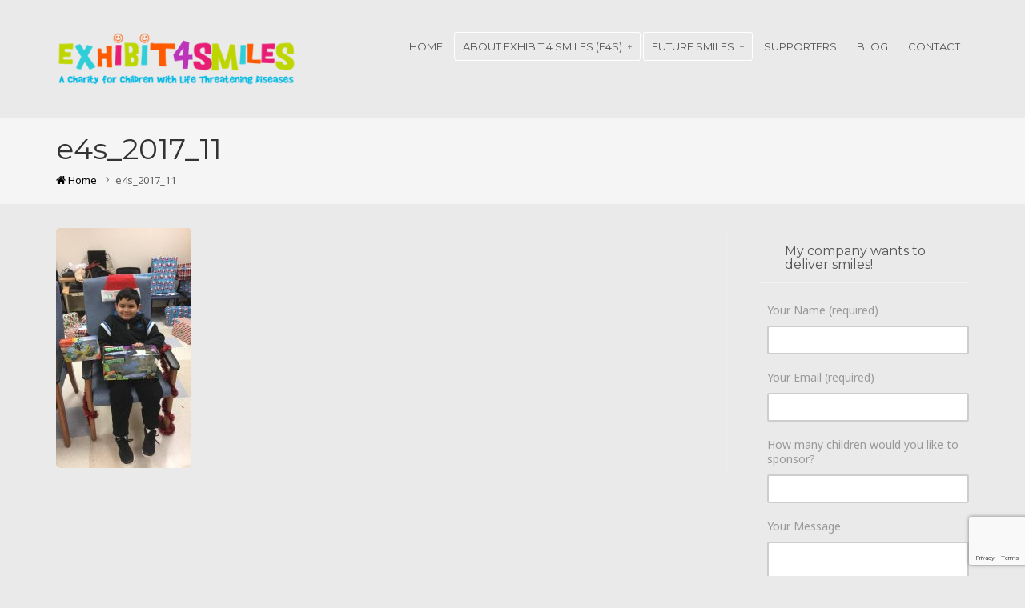

--- FILE ---
content_type: text/html; charset=UTF-8
request_url: https://exhibit4smiles.com/previous-years/e4s_2017_11/
body_size: 6771
content:
<!DOCTYPE html>
<html xmlns:fb="http://ogp.me/ns/fb#" xmlns="http://www.w3.org/1999/xhtml" lang="en">
    <head  prefix="og:http://ogp.me/ns#">
        <meta http-equiv="Content-Type" content="text/html; charset=UTF-8"/>
        <title>e4s_2017_11 | Exhibit4Smiles</title>
        <link rel="profile" href="https://gmpg.org/xfn/11" />
        <meta name="viewport" content="width=device-width, initial-scale=1.0">
    <!--[if IE]>
<link rel="stylesheet" type="text/css" href="https://exhibit4smiles.com/wp-content/themes/verbo/media/css/ie.css" />
<![endif]-->

<!-- HTML5 Shim and Respond.js IE8 support of HTML5 elements and media queries -->
<!-- WARNING: Respond.js doesn't work if you view the page via file:// -->
<!--[if lt IE 9]>
  <script src="https://exhibit4smiles.com/wp-content/themes/verbo/media/js/html5shiv.min.js"></script>
  <script src="https://exhibit4smiles.com/wp-content/themes/verbo/media/js/respond.min.js"></script>
<![endif]--><link rel='dns-prefetch' href='//www.google.com' />
<link rel='dns-prefetch' href='//fonts.googleapis.com' />
<link rel='dns-prefetch' href='//s.w.org' />
<link rel="alternate" type="application/rss+xml" title="Exhibit4Smiles &raquo; Feed" href="https://exhibit4smiles.com/feed/" />
<link rel="alternate" type="application/rss+xml" title="Exhibit4Smiles &raquo; Comments Feed" href="https://exhibit4smiles.com/comments/feed/" />
<!-- This site uses the Google Analytics by MonsterInsights plugin v7.10.4 - Using Analytics tracking - https://www.monsterinsights.com/ -->
<script type="text/javascript" data-cfasync="false">
	var mi_version         = '7.10.4';
	var mi_track_user      = true;
	var mi_no_track_reason = '';
	
	var disableStr = 'ga-disable-UA-131146200-6';

	/* Function to detect opted out users */
	function __gaTrackerIsOptedOut() {
		return document.cookie.indexOf(disableStr + '=true') > -1;
	}

	/* Disable tracking if the opt-out cookie exists. */
	if ( __gaTrackerIsOptedOut() ) {
		window[disableStr] = true;
	}

	/* Opt-out function */
	function __gaTrackerOptout() {
	  document.cookie = disableStr + '=true; expires=Thu, 31 Dec 2099 23:59:59 UTC; path=/';
	  window[disableStr] = true;
	}
	
	if ( mi_track_user ) {
		(function(i,s,o,g,r,a,m){i['GoogleAnalyticsObject']=r;i[r]=i[r]||function(){
			(i[r].q=i[r].q||[]).push(arguments)},i[r].l=1*new Date();a=s.createElement(o),
			m=s.getElementsByTagName(o)[0];a.async=1;a.src=g;m.parentNode.insertBefore(a,m)
		})(window,document,'script','//www.google-analytics.com/analytics.js','__gaTracker');

		__gaTracker('create', 'UA-131146200-6', 'auto');
		__gaTracker('set', 'forceSSL', true);
		__gaTracker('require', 'displayfeatures');
		__gaTracker('send','pageview');
	} else {
		console.log( "" );
		(function() {
			/* https://developers.google.com/analytics/devguides/collection/analyticsjs/ */
			var noopfn = function() {
				return null;
			};
			var noopnullfn = function() {
				return null;
			};
			var Tracker = function() {
				return null;
			};
			var p = Tracker.prototype;
			p.get = noopfn;
			p.set = noopfn;
			p.send = noopfn;
			var __gaTracker = function() {
				var len = arguments.length;
				if ( len === 0 ) {
					return;
				}
				var f = arguments[len-1];
				if ( typeof f !== 'object' || f === null || typeof f.hitCallback !== 'function' ) {
					console.log( 'Not running function __gaTracker(' + arguments[0] + " ....) because you are not being tracked. " + mi_no_track_reason );
					return;
				}
				try {
					f.hitCallback();
				} catch (ex) {

				}
			};
			__gaTracker.create = function() {
				return new Tracker();
			};
			__gaTracker.getByName = noopnullfn;
			__gaTracker.getAll = function() {
				return [];
			};
			__gaTracker.remove = noopfn;
			window['__gaTracker'] = __gaTracker;
					})();
		}
</script>
<!-- / Google Analytics by MonsterInsights -->
		<script type="text/javascript">
			window._wpemojiSettings = {"baseUrl":"https:\/\/s.w.org\/images\/core\/emoji\/12.0.0-1\/72x72\/","ext":".png","svgUrl":"https:\/\/s.w.org\/images\/core\/emoji\/12.0.0-1\/svg\/","svgExt":".svg","source":{"concatemoji":"https:\/\/exhibit4smiles.com\/wp-includes\/js\/wp-emoji-release.min.js?ver=5.2.21"}};
			!function(e,a,t){var n,r,o,i=a.createElement("canvas"),p=i.getContext&&i.getContext("2d");function s(e,t){var a=String.fromCharCode;p.clearRect(0,0,i.width,i.height),p.fillText(a.apply(this,e),0,0);e=i.toDataURL();return p.clearRect(0,0,i.width,i.height),p.fillText(a.apply(this,t),0,0),e===i.toDataURL()}function c(e){var t=a.createElement("script");t.src=e,t.defer=t.type="text/javascript",a.getElementsByTagName("head")[0].appendChild(t)}for(o=Array("flag","emoji"),t.supports={everything:!0,everythingExceptFlag:!0},r=0;r<o.length;r++)t.supports[o[r]]=function(e){if(!p||!p.fillText)return!1;switch(p.textBaseline="top",p.font="600 32px Arial",e){case"flag":return s([55356,56826,55356,56819],[55356,56826,8203,55356,56819])?!1:!s([55356,57332,56128,56423,56128,56418,56128,56421,56128,56430,56128,56423,56128,56447],[55356,57332,8203,56128,56423,8203,56128,56418,8203,56128,56421,8203,56128,56430,8203,56128,56423,8203,56128,56447]);case"emoji":return!s([55357,56424,55356,57342,8205,55358,56605,8205,55357,56424,55356,57340],[55357,56424,55356,57342,8203,55358,56605,8203,55357,56424,55356,57340])}return!1}(o[r]),t.supports.everything=t.supports.everything&&t.supports[o[r]],"flag"!==o[r]&&(t.supports.everythingExceptFlag=t.supports.everythingExceptFlag&&t.supports[o[r]]);t.supports.everythingExceptFlag=t.supports.everythingExceptFlag&&!t.supports.flag,t.DOMReady=!1,t.readyCallback=function(){t.DOMReady=!0},t.supports.everything||(n=function(){t.readyCallback()},a.addEventListener?(a.addEventListener("DOMContentLoaded",n,!1),e.addEventListener("load",n,!1)):(e.attachEvent("onload",n),a.attachEvent("onreadystatechange",function(){"complete"===a.readyState&&t.readyCallback()})),(n=t.source||{}).concatemoji?c(n.concatemoji):n.wpemoji&&n.twemoji&&(c(n.twemoji),c(n.wpemoji)))}(window,document,window._wpemojiSettings);
		</script>
		<style type="text/css">
img.wp-smiley,
img.emoji {
	display: inline !important;
	border: none !important;
	box-shadow: none !important;
	height: 1em !important;
	width: 1em !important;
	margin: 0 .07em !important;
	vertical-align: -0.1em !important;
	background: none !important;
	padding: 0 !important;
}
</style>
	<link rel='stylesheet' id='wp-block-library-css'  href='https://exhibit4smiles.com/wp-includes/css/dist/block-library/style.min.css?ver=5.2.21' type='text/css' media='all' />
<link rel='stylesheet' id='contact-form-7-css'  href='https://exhibit4smiles.com/wp-content/plugins/contact-form-7/includes/css/styles.css?ver=5.1.7' type='text/css' media='all' />
<link rel='stylesheet' id='mythemes-google-fonts-css' href="https://fonts.googleapis.com/css?family=Montserrat%3A400%2C700%7CNoto+Sans%3A400%2C700%2C400italic%2C700italic&#038;ver=5.2.21" type='text/css' media='all' />
<link rel='stylesheet' id='mythemes-style-css'  href='https://exhibit4smiles.com/wp-content/themes/verbo/style.css?ver=5.2.21' type='text/css' media='all' />
<link rel='stylesheet' id='mythemes-fontello-css'  href='https://exhibit4smiles.com/wp-content/themes/verbo/media/css/fontello.css?ver=5.2.21' type='text/css' media='all' />
<link rel='stylesheet' id='mythemes-bootstrap-css'  href='https://exhibit4smiles.com/wp-content/themes/verbo/media/css/bootstrap.min.css?ver=5.2.21' type='text/css' media='all' />
<link rel='stylesheet' id='mythemes-typography-css'  href='https://exhibit4smiles.com/wp-content/themes/verbo/media/css/typography.css?ver=5.2.21' type='text/css' media='all' />
<link rel='stylesheet' id='mythemes-navigation-css'  href='https://exhibit4smiles.com/wp-content/themes/verbo/media/css/navigation.css?ver=5.2.21' type='text/css' media='all' />
<link rel='stylesheet' id='mythemes-effects-css'  href='https://exhibit4smiles.com/wp-content/themes/verbo/media/css/effects.css?ver=5.2.21' type='text/css' media='all' />
<link rel='stylesheet' id='mythemes-main-css'  href='https://exhibit4smiles.com/wp-content/themes/verbo/media/css/main.css?ver=5.2.21' type='text/css' media='all' />
<link rel='stylesheet' id='mythemes-header-css'  href='https://exhibit4smiles.com/wp-content/themes/verbo/media/css/header.css?ver=5.2.21' type='text/css' media='all' />
<link rel='stylesheet' id='mythemes-nav-css'  href='https://exhibit4smiles.com/wp-content/themes/verbo/media/css/nav.css?ver=5.2.21' type='text/css' media='all' />
<link rel='stylesheet' id='mythemes-blog-css'  href='https://exhibit4smiles.com/wp-content/themes/verbo/media/css/blog.css?ver=5.2.21' type='text/css' media='all' />
<link rel='stylesheet' id='mythemes-forms-css'  href='https://exhibit4smiles.com/wp-content/themes/verbo/media/css/forms.css?ver=5.2.21' type='text/css' media='all' />
<link rel='stylesheet' id='mythemes-elements-css'  href='https://exhibit4smiles.com/wp-content/themes/verbo/media/css/elements.css?ver=5.2.21' type='text/css' media='all' />
<link rel='stylesheet' id='mythemes-widgets-css'  href='https://exhibit4smiles.com/wp-content/themes/verbo/media/css/widgets.css?ver=5.2.21' type='text/css' media='all' />
<link rel='stylesheet' id='mythemes-comments-css'  href='https://exhibit4smiles.com/wp-content/themes/verbo/media/css/comments.css?ver=5.2.21' type='text/css' media='all' />
<link rel='stylesheet' id='mythemes-comments-typography-css'  href='https://exhibit4smiles.com/wp-content/themes/verbo/media/css/comments-typography.css?ver=5.2.21' type='text/css' media='all' />
<link rel='stylesheet' id='mythemes-footer-css'  href='https://exhibit4smiles.com/wp-content/themes/verbo/media/css/footer.css?ver=5.2.21' type='text/css' media='all' />
<link rel='stylesheet' id='mythemes-plugins-css'  href='https://exhibit4smiles.com/wp-content/themes/verbo/media/css/plugins.css?ver=5.2.21' type='text/css' media='all' />
<script type='text/javascript'>
/* <![CDATA[ */
var monsterinsights_frontend = {"js_events_tracking":"true","download_extensions":"doc,pdf,ppt,zip,xls,docx,pptx,xlsx","inbound_paths":"[]","home_url":"https:\/\/exhibit4smiles.com","hash_tracking":"false"};
/* ]]> */
</script>
<script type='text/javascript' src='https://exhibit4smiles.com/wp-content/plugins/google-analytics-for-wordpress/assets/js/frontend.min.js?ver=7.10.4'></script>
<script type='text/javascript' src='https://exhibit4smiles.com/wp-includes/js/jquery/jquery.js?ver=1.12.4-wp'></script>
<script type='text/javascript' src='https://exhibit4smiles.com/wp-includes/js/jquery/jquery-migrate.min.js?ver=1.4.1'></script>
<script type='text/javascript' src='https://exhibit4smiles.com/wp-content/themes/verbo/media/js/bootstrap.min.js?ver=5.2.21'></script>
<script type='text/javascript' src='https://exhibit4smiles.com/wp-content/themes/verbo/media/js/jquery.mousewheel.js?ver=5.2.21'></script>
<script type='text/javascript' src='https://exhibit4smiles.com/wp-content/themes/verbo/media/js/functions.js?ver=5.2.21'></script>
<script type='text/javascript' src='https://exhibit4smiles.com/wp-content/themes/verbo/media/js/jquery.backstretch.min.js?ver=5.2.21'></script>
<link rel='https://api.w.org/' href='https://exhibit4smiles.com/wp-json/' />
<meta name="generator" content="WordPress 5.2.21" />
<link rel='shortlink' href='https://exhibit4smiles.com/?p=285' />
<link rel="alternate" type="application/json+oembed" href="https://exhibit4smiles.com/wp-json/oembed/1.0/embed?url=https%3A%2F%2Fexhibit4smiles.com%2Fprevious-years%2Fe4s_2017_11%2F" />
<link rel="alternate" type="text/xml+oembed" href="https://exhibit4smiles.com/wp-json/oembed/1.0/embed?url=https%3A%2F%2Fexhibit4smiles.com%2Fprevious-years%2Fe4s_2017_11%2F&#038;format=xml" />
		<style type="text/css">.recentcomments a{display:inline !important;padding:0 !important;margin:0 !important;}</style>
		<style type="text/css">

    body header .mythemes-topper,
    body div.content,
    footer aside{
        background-color: #eaeaea;
    }
    
    @media ( min-width: 980px ) {
        hgroup .brand img{
            
            margin-top: 0px;

            
            margin-left: 0px;
        }
    }

    /* BUTTONS */
    .btn,
    .button,
    .btn.second-button.hover-invert:hover,
    .button.second-button.hover-invert:hover,
    button,
    input[type="submit"],
    input[type="button"],
    div#comments  p.form-submit input[type="submit"],
    div.widget_newsletter form button[type="submit"],
    article.hentry input[type="button"],
    article.hentry input[type="submit"],
    article.hentry button,
    div.widget_post_meta ul li span.post-tag,
    div.widget_calendar table th,
    div.comment-respond h3.comment-reply-title small a,
    .content-border article div.post-meta-tags a:hover,
    .content-border article div.post-meta-categories a{
        background-color: #BC34BA;
    }
    .btn.second-button,
    .button.second-button,
    .btn.hover-invert:hover,
    .button.hover-invert:hover,
    div.widget_post_tags div.tagcloud a,
    div.widget_tag_cloud div.tagcloud a,
    .content-border article div.post-meta-tags a,
    .content-border article div.post-meta-categories a:hover,
    div.comment-respond h3.comment-reply-title small a:hover{
        background-color: #BDD500;   
    }

    /* LINK */
    a,
    div.widget ul li a:hover,
    div.widget_calendar table td a:hover,
    div.widget_categories ul li a:hover,
    div.comments-list > ol li.pingback header cite a:hover,
    div.comments-list > ol li.comment header cite a:hover,
    div.widget_recent_comments_with_avatar ul li h5 a:hover{
        color:  #BC34BA;
    }
    
    a:hover,
    .content-border article h2 a:hover,
    nav.base-nav ul li.current-menu-item > a{
        color:  #BDD500;;
    }

    /* DARK BORDER BOTTOM */
    .btn,
    .btn.second-button.hover-invert:hover,
    .button,
    .button.second-button.hover-invert:hover,
    button,
    input[type="submit"],
    input[type="button"],
    div#comments  p.form-submit input[type="submit"],
    div.widget_newsletter form button[type="submit"],
    article.hentry input[type="button"],
    article.hentry input[type="submit"],
    article.hentry button,
    div.widget_post_meta ul li span.post-tag,
    div.comment-respond h3.comment-reply-title small a,
    .content-border article div.post-meta-tags a:hover,
    .content-border article div.post-meta-categories a{
        border-bottom: 1px solid #9e169c;
    }

    .btn.second-button,
    .button.second-button,
    .btn.hover-invert:hover,
    .button.hover-invert:hover,
    div.widget_post_tags div.tagcloud a,
    div.widget_tag_cloud div.tagcloud a,
    .content-border article div.post-meta-tags a,
    .content-border article div.post-meta-categories a:hover,
    div.comment-respond h3.comment-reply-title small a:hover{
        border-bottom: 1px solid #9fb700;
    }

    div.mythemes-header .valign-cell p.buttons a.btn:hover{
        box-shadow: 0px 0px 20px rgba( 0,0,0, 0.5 );
    }

    </style><style type="text/css" id="custom-background-css">
body.custom-background { background-color: #eaeaea; }
</style>
	    </head>
    <body class="attachment attachment-template-default attachmentid-285 attachment-jpeg custom-background">

        <header>
			
			<!-- Global site tag (gtag.js) - Google Analytics -->
<script async src="https://www.googletagmanager.com/gtag/js?id=UA-131146200-12"></script>
<script>
  window.dataLayer = window.dataLayer || [];
  function gtag(){dataLayer.push(arguments);}
  gtag('js', new Date());

  gtag('config', 'UA-131146200-12');
</script>

			
			
            <div class="mythemes-topper">
                <div class="container">
                    <div class="row">

                        <div class="col-sm-12 col-md-3 col-lg-3">
                            <hgroup>
                                <span class="mythemes-nav-btn">
                                    <button type="button" class="btn-collapse btn-base-nav" data-toggle=".header-nav.base-nav"><i>+</i></button>
                                </span>
                                                                    <a class="brand" href="https://exhibit4smiles.com" title="Exhibit4Smiles Charity for Children with Life-Threating Diseases">
                                        <img src="https://exhibit4smiles.com/wp-content/uploads/2015/02/logo.png" alt="Exhibit4Smiles Charity for Children with Life-Threating Diseases" />
                                    </a>
                                                            </hgroup>
                        </div>
            
                        <div class="col-sm-12 col-md-9 col-lg-9">

                            <nav class="mythemes-nav-inline base-nav header-nav nav-collapse">
                            <div class="nav-wrapper"><ul id="menu-menu-1" class="mythemes-menu"><li id="menu-item-64" class="menu-item menu-item-type-custom menu-item-object-custom menu-item-home menu-item-64"><a href="https://exhibit4smiles.com/">Home</a></li>
<li id="menu-item-65" class="menu-item menu-item-type-post_type menu-item-object-page menu-item-has-children menu-item-65"><a href="https://exhibit4smiles.com/about/">About Exhibit 4 Smiles (E4S)</a>
<ul class="sub-menu">
	<li id="menu-item-70" class="menu-item menu-item-type-post_type menu-item-object-page menu-item-70"><a href="https://exhibit4smiles.com/how-exhibit-4-smiles-works/">How Exhibit 4 Smiles Works</a></li>
	<li id="menu-item-68" class="menu-item menu-item-type-post_type menu-item-object-page menu-item-68"><a href="https://exhibit4smiles.com/deliver-a-smile/">Deliver A Smile</a></li>
	<li id="menu-item-72" class="menu-item menu-item-type-post_type menu-item-object-page menu-item-72"><a href="https://exhibit4smiles.com/press/">Press</a></li>
</ul>
</li>
<li id="menu-item-69" class="menu-item menu-item-type-post_type menu-item-object-page menu-item-has-children menu-item-69"><a href="https://exhibit4smiles.com/future-smiles/">Future Smiles</a>
<ul class="sub-menu">
	<li id="menu-item-73" class="menu-item menu-item-type-post_type menu-item-object-page menu-item-73"><a href="https://exhibit4smiles.com/previous-years/">Previous Years</a></li>
</ul>
</li>
<li id="menu-item-71" class="menu-item menu-item-type-post_type menu-item-object-page menu-item-71"><a href="https://exhibit4smiles.com/supporters/">Supporters</a></li>
<li id="menu-item-66" class="menu-item menu-item-type-post_type menu-item-object-page menu-item-66"><a href="https://exhibit4smiles.com/blog/">Blog</a></li>
<li id="menu-item-67" class="menu-item menu-item-type-post_type menu-item-object-page menu-item-67"><a href="https://exhibit4smiles.com/contact/">Contact</a></li>
</ul></div>                            </nav>

                        </div>

                    </div>


                    
                </div>
            </div>

            
        </header>
            <div class="mythemes-page-header">

              <div class="container">
                <div class="row">

                  <div class="col-lg-12">
                    <h1>e4s_2017_11</h1>
                    <nav class="mythemes-nav-inline">
                      <ul class="mythemes-menu">
                        <li><a href="https://exhibit4smiles.com/" title="go home"><i class="icon-home"></i> Home</a></li>
                        <li>e4s_2017_11</li>
                      </ul>
                    </nav>
                  </div>

                </div>
              </div>

            </div>

            <div class="content">
                <div class="container">
                    <div class="row">

                                            <!-- CONTENT -->
                        <section class="col-sm-8 col-md-9 col-lg-9">

                        <div class="content-border right">                            <article class="row-fluid post-285 attachment type-attachment status-inherit hentry">

                                
                                <!-- CONTENT -->
                                <p class="attachment"><a href='https://exhibit4smiles.com/wp-content/uploads/2015/02/E4S_2017_11.jpg'><img width="169" height="300" src="https://exhibit4smiles.com/wp-content/uploads/2015/02/E4S_2017_11-169x300.jpg" class="attachment-medium size-medium" alt="" srcset="https://exhibit4smiles.com/wp-content/uploads/2015/02/E4S_2017_11-169x300.jpg 169w, https://exhibit4smiles.com/wp-content/uploads/2015/02/E4S_2017_11.jpg 540w" sizes="(max-width: 169px) 100vw, 169px" /></a></p>
                                <div class="clearfix"></div>
                            </article>

                            <!-- COMMENTS -->
                            
                        </div>
                        </section>

                    <aside class="col-sm-4 col-md-3 col-lg-3 sidebar-to-right"><div id="text-5" class="widget widget_text"><h4 class="widget-title"><i></i>My company wants to deliver smiles!</h4>			<div class="textwidget"><div role="form" class="wpcf7" id="wpcf7-f95-p285-o1" lang="en-US" dir="ltr">
<div class="screen-reader-response"></div>
<form action="/previous-years/e4s_2017_11/#wpcf7-f95-p285-o1" method="post" class="wpcf7-form" novalidate="novalidate">
<div style="display: none;">
<input type="hidden" name="_wpcf7" value="95" />
<input type="hidden" name="_wpcf7_version" value="5.1.7" />
<input type="hidden" name="_wpcf7_locale" value="en_US" />
<input type="hidden" name="_wpcf7_unit_tag" value="wpcf7-f95-p285-o1" />
<input type="hidden" name="_wpcf7_container_post" value="285" />
<input type="hidden" name="g-recaptcha-response" value="" />
</div>
<p>Your Name (required)<br />
    <span class="wpcf7-form-control-wrap your-name"><input type="text" name="your-name" value="" size="40" class="wpcf7-form-control wpcf7-text wpcf7-validates-as-required" aria-required="true" aria-invalid="false" /></span> </p>
<p>Your Email (required)<br />
    <span class="wpcf7-form-control-wrap your-email"><input type="email" name="your-email" value="" size="40" class="wpcf7-form-control wpcf7-text wpcf7-email wpcf7-validates-as-required wpcf7-validates-as-email" aria-required="true" aria-invalid="false" /></span> </p>
<p>How many children would you like to sponsor?<br />
    <span class="wpcf7-form-control-wrap number-438"><input type="number" name="number-438" value="" class="wpcf7-form-control wpcf7-number wpcf7-validates-as-number" min="1" max="200" aria-invalid="false" /></span></p>
<p>Your Message<br />
    <span class="wpcf7-form-control-wrap your-message"><textarea name="your-message" cols="40" rows="10" class="wpcf7-form-control wpcf7-textarea" aria-invalid="false"></textarea></span> </p>

<p><input type="submit" value="Send" class="wpcf7-form-control wpcf7-submit" /></p>
<div class="wpcf7-response-output wpcf7-display-none"></div></form></div></div>
		</div><div class="clearfix"></div></aside>                    
                    </div>
                </div>
            </div>


        <footer>
            
            <div class="mythemes-copyright">
                <div class="container">
                    <div class="row">
                        <div class="col-sm-6 col-md-6 col-lg-6">
                            <p>Copyright &copy; 2026. Powered by <a href="http://wordpress.org" target="_blank">WordPress</a>. Designed by <a href="http://mythem.es" target="_blank" title="myThemes">myThem.es</a></p>
                        </div>
                                                <div class="col-sm-6 col-md-6 col-lg-6">
                            <div class="mythemes-social">
                                <a href="https://www.linkedin.com/groups/Exhibit-4-Smiles-4024224?gid=4024224&amp;mostPopular=&amp;trk=tyah&amp;trkInfo=idx%3A2-1-2%2CtarId%3A1424399740838%2Ctas%3Aexhibit+4" class="icon-linkedin" target="_blank"></a><a href="https://www.facebook.com/login.php?next=https%3A%2F%2Fwww.facebook.com%2Fgroups%2F211736935527101%2F" class="icon-facebook" target="_blank"></a><a href="https://exhibit4smiles.com/feed/" class="icon-rss" target="_blank"></a>                            </div>
                        </div>
                    </div>
                </div>
            </div>
        </footer>

        <script type='text/javascript'>
/* <![CDATA[ */
var wpcf7 = {"apiSettings":{"root":"https:\/\/exhibit4smiles.com\/wp-json\/contact-form-7\/v1","namespace":"contact-form-7\/v1"}};
/* ]]> */
</script>
<script type='text/javascript' src='https://exhibit4smiles.com/wp-content/plugins/contact-form-7/includes/js/scripts.js?ver=5.1.7'></script>
<script type='text/javascript' src='https://www.google.com/recaptcha/api.js?render=6LcKKLQUAAAAALcdZFzXwMk56Q3KdbUwQ0R4-baf&#038;ver=3.0'></script>
<script type='text/javascript' src='https://exhibit4smiles.com/wp-includes/js/wp-embed.min.js?ver=5.2.21'></script>
<script type="text/javascript">
( function( grecaptcha, sitekey, actions ) {

	var wpcf7recaptcha = {

		execute: function( action ) {
			grecaptcha.execute(
				sitekey,
				{ action: action }
			).then( function( token ) {
				var forms = document.getElementsByTagName( 'form' );

				for ( var i = 0; i < forms.length; i++ ) {
					var fields = forms[ i ].getElementsByTagName( 'input' );

					for ( var j = 0; j < fields.length; j++ ) {
						var field = fields[ j ];

						if ( 'g-recaptcha-response' === field.getAttribute( 'name' ) ) {
							field.setAttribute( 'value', token );
							break;
						}
					}
				}
			} );
		},

		executeOnHomepage: function() {
			wpcf7recaptcha.execute( actions[ 'homepage' ] );
		},

		executeOnContactform: function() {
			wpcf7recaptcha.execute( actions[ 'contactform' ] );
		},

	};

	grecaptcha.ready(
		wpcf7recaptcha.executeOnHomepage
	);

	document.addEventListener( 'change',
		wpcf7recaptcha.executeOnContactform, false
	);

	document.addEventListener( 'wpcf7submit',
		wpcf7recaptcha.executeOnHomepage, false
	);

} )(
	grecaptcha,
	'6LcKKLQUAAAAALcdZFzXwMk56Q3KdbUwQ0R4-baf',
	{"homepage":"homepage","contactform":"contactform"}
);
</script>

    <script defer src="https://static.cloudflareinsights.com/beacon.min.js/vcd15cbe7772f49c399c6a5babf22c1241717689176015" integrity="sha512-ZpsOmlRQV6y907TI0dKBHq9Md29nnaEIPlkf84rnaERnq6zvWvPUqr2ft8M1aS28oN72PdrCzSjY4U6VaAw1EQ==" data-cf-beacon='{"version":"2024.11.0","token":"7eec930e6de64769b64f7ed0424ed00e","r":1,"server_timing":{"name":{"cfCacheStatus":true,"cfEdge":true,"cfExtPri":true,"cfL4":true,"cfOrigin":true,"cfSpeedBrain":true},"location_startswith":null}}' crossorigin="anonymous"></script>
</body>
</html>

--- FILE ---
content_type: text/html; charset=utf-8
request_url: https://www.google.com/recaptcha/api2/anchor?ar=1&k=6LcKKLQUAAAAALcdZFzXwMk56Q3KdbUwQ0R4-baf&co=aHR0cHM6Ly9leGhpYml0NHNtaWxlcy5jb206NDQz&hl=en&v=PoyoqOPhxBO7pBk68S4YbpHZ&size=invisible&anchor-ms=20000&execute-ms=30000&cb=ni0lcwn08d5i
body_size: 49688
content:
<!DOCTYPE HTML><html dir="ltr" lang="en"><head><meta http-equiv="Content-Type" content="text/html; charset=UTF-8">
<meta http-equiv="X-UA-Compatible" content="IE=edge">
<title>reCAPTCHA</title>
<style type="text/css">
/* cyrillic-ext */
@font-face {
  font-family: 'Roboto';
  font-style: normal;
  font-weight: 400;
  font-stretch: 100%;
  src: url(//fonts.gstatic.com/s/roboto/v48/KFO7CnqEu92Fr1ME7kSn66aGLdTylUAMa3GUBHMdazTgWw.woff2) format('woff2');
  unicode-range: U+0460-052F, U+1C80-1C8A, U+20B4, U+2DE0-2DFF, U+A640-A69F, U+FE2E-FE2F;
}
/* cyrillic */
@font-face {
  font-family: 'Roboto';
  font-style: normal;
  font-weight: 400;
  font-stretch: 100%;
  src: url(//fonts.gstatic.com/s/roboto/v48/KFO7CnqEu92Fr1ME7kSn66aGLdTylUAMa3iUBHMdazTgWw.woff2) format('woff2');
  unicode-range: U+0301, U+0400-045F, U+0490-0491, U+04B0-04B1, U+2116;
}
/* greek-ext */
@font-face {
  font-family: 'Roboto';
  font-style: normal;
  font-weight: 400;
  font-stretch: 100%;
  src: url(//fonts.gstatic.com/s/roboto/v48/KFO7CnqEu92Fr1ME7kSn66aGLdTylUAMa3CUBHMdazTgWw.woff2) format('woff2');
  unicode-range: U+1F00-1FFF;
}
/* greek */
@font-face {
  font-family: 'Roboto';
  font-style: normal;
  font-weight: 400;
  font-stretch: 100%;
  src: url(//fonts.gstatic.com/s/roboto/v48/KFO7CnqEu92Fr1ME7kSn66aGLdTylUAMa3-UBHMdazTgWw.woff2) format('woff2');
  unicode-range: U+0370-0377, U+037A-037F, U+0384-038A, U+038C, U+038E-03A1, U+03A3-03FF;
}
/* math */
@font-face {
  font-family: 'Roboto';
  font-style: normal;
  font-weight: 400;
  font-stretch: 100%;
  src: url(//fonts.gstatic.com/s/roboto/v48/KFO7CnqEu92Fr1ME7kSn66aGLdTylUAMawCUBHMdazTgWw.woff2) format('woff2');
  unicode-range: U+0302-0303, U+0305, U+0307-0308, U+0310, U+0312, U+0315, U+031A, U+0326-0327, U+032C, U+032F-0330, U+0332-0333, U+0338, U+033A, U+0346, U+034D, U+0391-03A1, U+03A3-03A9, U+03B1-03C9, U+03D1, U+03D5-03D6, U+03F0-03F1, U+03F4-03F5, U+2016-2017, U+2034-2038, U+203C, U+2040, U+2043, U+2047, U+2050, U+2057, U+205F, U+2070-2071, U+2074-208E, U+2090-209C, U+20D0-20DC, U+20E1, U+20E5-20EF, U+2100-2112, U+2114-2115, U+2117-2121, U+2123-214F, U+2190, U+2192, U+2194-21AE, U+21B0-21E5, U+21F1-21F2, U+21F4-2211, U+2213-2214, U+2216-22FF, U+2308-230B, U+2310, U+2319, U+231C-2321, U+2336-237A, U+237C, U+2395, U+239B-23B7, U+23D0, U+23DC-23E1, U+2474-2475, U+25AF, U+25B3, U+25B7, U+25BD, U+25C1, U+25CA, U+25CC, U+25FB, U+266D-266F, U+27C0-27FF, U+2900-2AFF, U+2B0E-2B11, U+2B30-2B4C, U+2BFE, U+3030, U+FF5B, U+FF5D, U+1D400-1D7FF, U+1EE00-1EEFF;
}
/* symbols */
@font-face {
  font-family: 'Roboto';
  font-style: normal;
  font-weight: 400;
  font-stretch: 100%;
  src: url(//fonts.gstatic.com/s/roboto/v48/KFO7CnqEu92Fr1ME7kSn66aGLdTylUAMaxKUBHMdazTgWw.woff2) format('woff2');
  unicode-range: U+0001-000C, U+000E-001F, U+007F-009F, U+20DD-20E0, U+20E2-20E4, U+2150-218F, U+2190, U+2192, U+2194-2199, U+21AF, U+21E6-21F0, U+21F3, U+2218-2219, U+2299, U+22C4-22C6, U+2300-243F, U+2440-244A, U+2460-24FF, U+25A0-27BF, U+2800-28FF, U+2921-2922, U+2981, U+29BF, U+29EB, U+2B00-2BFF, U+4DC0-4DFF, U+FFF9-FFFB, U+10140-1018E, U+10190-1019C, U+101A0, U+101D0-101FD, U+102E0-102FB, U+10E60-10E7E, U+1D2C0-1D2D3, U+1D2E0-1D37F, U+1F000-1F0FF, U+1F100-1F1AD, U+1F1E6-1F1FF, U+1F30D-1F30F, U+1F315, U+1F31C, U+1F31E, U+1F320-1F32C, U+1F336, U+1F378, U+1F37D, U+1F382, U+1F393-1F39F, U+1F3A7-1F3A8, U+1F3AC-1F3AF, U+1F3C2, U+1F3C4-1F3C6, U+1F3CA-1F3CE, U+1F3D4-1F3E0, U+1F3ED, U+1F3F1-1F3F3, U+1F3F5-1F3F7, U+1F408, U+1F415, U+1F41F, U+1F426, U+1F43F, U+1F441-1F442, U+1F444, U+1F446-1F449, U+1F44C-1F44E, U+1F453, U+1F46A, U+1F47D, U+1F4A3, U+1F4B0, U+1F4B3, U+1F4B9, U+1F4BB, U+1F4BF, U+1F4C8-1F4CB, U+1F4D6, U+1F4DA, U+1F4DF, U+1F4E3-1F4E6, U+1F4EA-1F4ED, U+1F4F7, U+1F4F9-1F4FB, U+1F4FD-1F4FE, U+1F503, U+1F507-1F50B, U+1F50D, U+1F512-1F513, U+1F53E-1F54A, U+1F54F-1F5FA, U+1F610, U+1F650-1F67F, U+1F687, U+1F68D, U+1F691, U+1F694, U+1F698, U+1F6AD, U+1F6B2, U+1F6B9-1F6BA, U+1F6BC, U+1F6C6-1F6CF, U+1F6D3-1F6D7, U+1F6E0-1F6EA, U+1F6F0-1F6F3, U+1F6F7-1F6FC, U+1F700-1F7FF, U+1F800-1F80B, U+1F810-1F847, U+1F850-1F859, U+1F860-1F887, U+1F890-1F8AD, U+1F8B0-1F8BB, U+1F8C0-1F8C1, U+1F900-1F90B, U+1F93B, U+1F946, U+1F984, U+1F996, U+1F9E9, U+1FA00-1FA6F, U+1FA70-1FA7C, U+1FA80-1FA89, U+1FA8F-1FAC6, U+1FACE-1FADC, U+1FADF-1FAE9, U+1FAF0-1FAF8, U+1FB00-1FBFF;
}
/* vietnamese */
@font-face {
  font-family: 'Roboto';
  font-style: normal;
  font-weight: 400;
  font-stretch: 100%;
  src: url(//fonts.gstatic.com/s/roboto/v48/KFO7CnqEu92Fr1ME7kSn66aGLdTylUAMa3OUBHMdazTgWw.woff2) format('woff2');
  unicode-range: U+0102-0103, U+0110-0111, U+0128-0129, U+0168-0169, U+01A0-01A1, U+01AF-01B0, U+0300-0301, U+0303-0304, U+0308-0309, U+0323, U+0329, U+1EA0-1EF9, U+20AB;
}
/* latin-ext */
@font-face {
  font-family: 'Roboto';
  font-style: normal;
  font-weight: 400;
  font-stretch: 100%;
  src: url(//fonts.gstatic.com/s/roboto/v48/KFO7CnqEu92Fr1ME7kSn66aGLdTylUAMa3KUBHMdazTgWw.woff2) format('woff2');
  unicode-range: U+0100-02BA, U+02BD-02C5, U+02C7-02CC, U+02CE-02D7, U+02DD-02FF, U+0304, U+0308, U+0329, U+1D00-1DBF, U+1E00-1E9F, U+1EF2-1EFF, U+2020, U+20A0-20AB, U+20AD-20C0, U+2113, U+2C60-2C7F, U+A720-A7FF;
}
/* latin */
@font-face {
  font-family: 'Roboto';
  font-style: normal;
  font-weight: 400;
  font-stretch: 100%;
  src: url(//fonts.gstatic.com/s/roboto/v48/KFO7CnqEu92Fr1ME7kSn66aGLdTylUAMa3yUBHMdazQ.woff2) format('woff2');
  unicode-range: U+0000-00FF, U+0131, U+0152-0153, U+02BB-02BC, U+02C6, U+02DA, U+02DC, U+0304, U+0308, U+0329, U+2000-206F, U+20AC, U+2122, U+2191, U+2193, U+2212, U+2215, U+FEFF, U+FFFD;
}
/* cyrillic-ext */
@font-face {
  font-family: 'Roboto';
  font-style: normal;
  font-weight: 500;
  font-stretch: 100%;
  src: url(//fonts.gstatic.com/s/roboto/v48/KFO7CnqEu92Fr1ME7kSn66aGLdTylUAMa3GUBHMdazTgWw.woff2) format('woff2');
  unicode-range: U+0460-052F, U+1C80-1C8A, U+20B4, U+2DE0-2DFF, U+A640-A69F, U+FE2E-FE2F;
}
/* cyrillic */
@font-face {
  font-family: 'Roboto';
  font-style: normal;
  font-weight: 500;
  font-stretch: 100%;
  src: url(//fonts.gstatic.com/s/roboto/v48/KFO7CnqEu92Fr1ME7kSn66aGLdTylUAMa3iUBHMdazTgWw.woff2) format('woff2');
  unicode-range: U+0301, U+0400-045F, U+0490-0491, U+04B0-04B1, U+2116;
}
/* greek-ext */
@font-face {
  font-family: 'Roboto';
  font-style: normal;
  font-weight: 500;
  font-stretch: 100%;
  src: url(//fonts.gstatic.com/s/roboto/v48/KFO7CnqEu92Fr1ME7kSn66aGLdTylUAMa3CUBHMdazTgWw.woff2) format('woff2');
  unicode-range: U+1F00-1FFF;
}
/* greek */
@font-face {
  font-family: 'Roboto';
  font-style: normal;
  font-weight: 500;
  font-stretch: 100%;
  src: url(//fonts.gstatic.com/s/roboto/v48/KFO7CnqEu92Fr1ME7kSn66aGLdTylUAMa3-UBHMdazTgWw.woff2) format('woff2');
  unicode-range: U+0370-0377, U+037A-037F, U+0384-038A, U+038C, U+038E-03A1, U+03A3-03FF;
}
/* math */
@font-face {
  font-family: 'Roboto';
  font-style: normal;
  font-weight: 500;
  font-stretch: 100%;
  src: url(//fonts.gstatic.com/s/roboto/v48/KFO7CnqEu92Fr1ME7kSn66aGLdTylUAMawCUBHMdazTgWw.woff2) format('woff2');
  unicode-range: U+0302-0303, U+0305, U+0307-0308, U+0310, U+0312, U+0315, U+031A, U+0326-0327, U+032C, U+032F-0330, U+0332-0333, U+0338, U+033A, U+0346, U+034D, U+0391-03A1, U+03A3-03A9, U+03B1-03C9, U+03D1, U+03D5-03D6, U+03F0-03F1, U+03F4-03F5, U+2016-2017, U+2034-2038, U+203C, U+2040, U+2043, U+2047, U+2050, U+2057, U+205F, U+2070-2071, U+2074-208E, U+2090-209C, U+20D0-20DC, U+20E1, U+20E5-20EF, U+2100-2112, U+2114-2115, U+2117-2121, U+2123-214F, U+2190, U+2192, U+2194-21AE, U+21B0-21E5, U+21F1-21F2, U+21F4-2211, U+2213-2214, U+2216-22FF, U+2308-230B, U+2310, U+2319, U+231C-2321, U+2336-237A, U+237C, U+2395, U+239B-23B7, U+23D0, U+23DC-23E1, U+2474-2475, U+25AF, U+25B3, U+25B7, U+25BD, U+25C1, U+25CA, U+25CC, U+25FB, U+266D-266F, U+27C0-27FF, U+2900-2AFF, U+2B0E-2B11, U+2B30-2B4C, U+2BFE, U+3030, U+FF5B, U+FF5D, U+1D400-1D7FF, U+1EE00-1EEFF;
}
/* symbols */
@font-face {
  font-family: 'Roboto';
  font-style: normal;
  font-weight: 500;
  font-stretch: 100%;
  src: url(//fonts.gstatic.com/s/roboto/v48/KFO7CnqEu92Fr1ME7kSn66aGLdTylUAMaxKUBHMdazTgWw.woff2) format('woff2');
  unicode-range: U+0001-000C, U+000E-001F, U+007F-009F, U+20DD-20E0, U+20E2-20E4, U+2150-218F, U+2190, U+2192, U+2194-2199, U+21AF, U+21E6-21F0, U+21F3, U+2218-2219, U+2299, U+22C4-22C6, U+2300-243F, U+2440-244A, U+2460-24FF, U+25A0-27BF, U+2800-28FF, U+2921-2922, U+2981, U+29BF, U+29EB, U+2B00-2BFF, U+4DC0-4DFF, U+FFF9-FFFB, U+10140-1018E, U+10190-1019C, U+101A0, U+101D0-101FD, U+102E0-102FB, U+10E60-10E7E, U+1D2C0-1D2D3, U+1D2E0-1D37F, U+1F000-1F0FF, U+1F100-1F1AD, U+1F1E6-1F1FF, U+1F30D-1F30F, U+1F315, U+1F31C, U+1F31E, U+1F320-1F32C, U+1F336, U+1F378, U+1F37D, U+1F382, U+1F393-1F39F, U+1F3A7-1F3A8, U+1F3AC-1F3AF, U+1F3C2, U+1F3C4-1F3C6, U+1F3CA-1F3CE, U+1F3D4-1F3E0, U+1F3ED, U+1F3F1-1F3F3, U+1F3F5-1F3F7, U+1F408, U+1F415, U+1F41F, U+1F426, U+1F43F, U+1F441-1F442, U+1F444, U+1F446-1F449, U+1F44C-1F44E, U+1F453, U+1F46A, U+1F47D, U+1F4A3, U+1F4B0, U+1F4B3, U+1F4B9, U+1F4BB, U+1F4BF, U+1F4C8-1F4CB, U+1F4D6, U+1F4DA, U+1F4DF, U+1F4E3-1F4E6, U+1F4EA-1F4ED, U+1F4F7, U+1F4F9-1F4FB, U+1F4FD-1F4FE, U+1F503, U+1F507-1F50B, U+1F50D, U+1F512-1F513, U+1F53E-1F54A, U+1F54F-1F5FA, U+1F610, U+1F650-1F67F, U+1F687, U+1F68D, U+1F691, U+1F694, U+1F698, U+1F6AD, U+1F6B2, U+1F6B9-1F6BA, U+1F6BC, U+1F6C6-1F6CF, U+1F6D3-1F6D7, U+1F6E0-1F6EA, U+1F6F0-1F6F3, U+1F6F7-1F6FC, U+1F700-1F7FF, U+1F800-1F80B, U+1F810-1F847, U+1F850-1F859, U+1F860-1F887, U+1F890-1F8AD, U+1F8B0-1F8BB, U+1F8C0-1F8C1, U+1F900-1F90B, U+1F93B, U+1F946, U+1F984, U+1F996, U+1F9E9, U+1FA00-1FA6F, U+1FA70-1FA7C, U+1FA80-1FA89, U+1FA8F-1FAC6, U+1FACE-1FADC, U+1FADF-1FAE9, U+1FAF0-1FAF8, U+1FB00-1FBFF;
}
/* vietnamese */
@font-face {
  font-family: 'Roboto';
  font-style: normal;
  font-weight: 500;
  font-stretch: 100%;
  src: url(//fonts.gstatic.com/s/roboto/v48/KFO7CnqEu92Fr1ME7kSn66aGLdTylUAMa3OUBHMdazTgWw.woff2) format('woff2');
  unicode-range: U+0102-0103, U+0110-0111, U+0128-0129, U+0168-0169, U+01A0-01A1, U+01AF-01B0, U+0300-0301, U+0303-0304, U+0308-0309, U+0323, U+0329, U+1EA0-1EF9, U+20AB;
}
/* latin-ext */
@font-face {
  font-family: 'Roboto';
  font-style: normal;
  font-weight: 500;
  font-stretch: 100%;
  src: url(//fonts.gstatic.com/s/roboto/v48/KFO7CnqEu92Fr1ME7kSn66aGLdTylUAMa3KUBHMdazTgWw.woff2) format('woff2');
  unicode-range: U+0100-02BA, U+02BD-02C5, U+02C7-02CC, U+02CE-02D7, U+02DD-02FF, U+0304, U+0308, U+0329, U+1D00-1DBF, U+1E00-1E9F, U+1EF2-1EFF, U+2020, U+20A0-20AB, U+20AD-20C0, U+2113, U+2C60-2C7F, U+A720-A7FF;
}
/* latin */
@font-face {
  font-family: 'Roboto';
  font-style: normal;
  font-weight: 500;
  font-stretch: 100%;
  src: url(//fonts.gstatic.com/s/roboto/v48/KFO7CnqEu92Fr1ME7kSn66aGLdTylUAMa3yUBHMdazQ.woff2) format('woff2');
  unicode-range: U+0000-00FF, U+0131, U+0152-0153, U+02BB-02BC, U+02C6, U+02DA, U+02DC, U+0304, U+0308, U+0329, U+2000-206F, U+20AC, U+2122, U+2191, U+2193, U+2212, U+2215, U+FEFF, U+FFFD;
}
/* cyrillic-ext */
@font-face {
  font-family: 'Roboto';
  font-style: normal;
  font-weight: 900;
  font-stretch: 100%;
  src: url(//fonts.gstatic.com/s/roboto/v48/KFO7CnqEu92Fr1ME7kSn66aGLdTylUAMa3GUBHMdazTgWw.woff2) format('woff2');
  unicode-range: U+0460-052F, U+1C80-1C8A, U+20B4, U+2DE0-2DFF, U+A640-A69F, U+FE2E-FE2F;
}
/* cyrillic */
@font-face {
  font-family: 'Roboto';
  font-style: normal;
  font-weight: 900;
  font-stretch: 100%;
  src: url(//fonts.gstatic.com/s/roboto/v48/KFO7CnqEu92Fr1ME7kSn66aGLdTylUAMa3iUBHMdazTgWw.woff2) format('woff2');
  unicode-range: U+0301, U+0400-045F, U+0490-0491, U+04B0-04B1, U+2116;
}
/* greek-ext */
@font-face {
  font-family: 'Roboto';
  font-style: normal;
  font-weight: 900;
  font-stretch: 100%;
  src: url(//fonts.gstatic.com/s/roboto/v48/KFO7CnqEu92Fr1ME7kSn66aGLdTylUAMa3CUBHMdazTgWw.woff2) format('woff2');
  unicode-range: U+1F00-1FFF;
}
/* greek */
@font-face {
  font-family: 'Roboto';
  font-style: normal;
  font-weight: 900;
  font-stretch: 100%;
  src: url(//fonts.gstatic.com/s/roboto/v48/KFO7CnqEu92Fr1ME7kSn66aGLdTylUAMa3-UBHMdazTgWw.woff2) format('woff2');
  unicode-range: U+0370-0377, U+037A-037F, U+0384-038A, U+038C, U+038E-03A1, U+03A3-03FF;
}
/* math */
@font-face {
  font-family: 'Roboto';
  font-style: normal;
  font-weight: 900;
  font-stretch: 100%;
  src: url(//fonts.gstatic.com/s/roboto/v48/KFO7CnqEu92Fr1ME7kSn66aGLdTylUAMawCUBHMdazTgWw.woff2) format('woff2');
  unicode-range: U+0302-0303, U+0305, U+0307-0308, U+0310, U+0312, U+0315, U+031A, U+0326-0327, U+032C, U+032F-0330, U+0332-0333, U+0338, U+033A, U+0346, U+034D, U+0391-03A1, U+03A3-03A9, U+03B1-03C9, U+03D1, U+03D5-03D6, U+03F0-03F1, U+03F4-03F5, U+2016-2017, U+2034-2038, U+203C, U+2040, U+2043, U+2047, U+2050, U+2057, U+205F, U+2070-2071, U+2074-208E, U+2090-209C, U+20D0-20DC, U+20E1, U+20E5-20EF, U+2100-2112, U+2114-2115, U+2117-2121, U+2123-214F, U+2190, U+2192, U+2194-21AE, U+21B0-21E5, U+21F1-21F2, U+21F4-2211, U+2213-2214, U+2216-22FF, U+2308-230B, U+2310, U+2319, U+231C-2321, U+2336-237A, U+237C, U+2395, U+239B-23B7, U+23D0, U+23DC-23E1, U+2474-2475, U+25AF, U+25B3, U+25B7, U+25BD, U+25C1, U+25CA, U+25CC, U+25FB, U+266D-266F, U+27C0-27FF, U+2900-2AFF, U+2B0E-2B11, U+2B30-2B4C, U+2BFE, U+3030, U+FF5B, U+FF5D, U+1D400-1D7FF, U+1EE00-1EEFF;
}
/* symbols */
@font-face {
  font-family: 'Roboto';
  font-style: normal;
  font-weight: 900;
  font-stretch: 100%;
  src: url(//fonts.gstatic.com/s/roboto/v48/KFO7CnqEu92Fr1ME7kSn66aGLdTylUAMaxKUBHMdazTgWw.woff2) format('woff2');
  unicode-range: U+0001-000C, U+000E-001F, U+007F-009F, U+20DD-20E0, U+20E2-20E4, U+2150-218F, U+2190, U+2192, U+2194-2199, U+21AF, U+21E6-21F0, U+21F3, U+2218-2219, U+2299, U+22C4-22C6, U+2300-243F, U+2440-244A, U+2460-24FF, U+25A0-27BF, U+2800-28FF, U+2921-2922, U+2981, U+29BF, U+29EB, U+2B00-2BFF, U+4DC0-4DFF, U+FFF9-FFFB, U+10140-1018E, U+10190-1019C, U+101A0, U+101D0-101FD, U+102E0-102FB, U+10E60-10E7E, U+1D2C0-1D2D3, U+1D2E0-1D37F, U+1F000-1F0FF, U+1F100-1F1AD, U+1F1E6-1F1FF, U+1F30D-1F30F, U+1F315, U+1F31C, U+1F31E, U+1F320-1F32C, U+1F336, U+1F378, U+1F37D, U+1F382, U+1F393-1F39F, U+1F3A7-1F3A8, U+1F3AC-1F3AF, U+1F3C2, U+1F3C4-1F3C6, U+1F3CA-1F3CE, U+1F3D4-1F3E0, U+1F3ED, U+1F3F1-1F3F3, U+1F3F5-1F3F7, U+1F408, U+1F415, U+1F41F, U+1F426, U+1F43F, U+1F441-1F442, U+1F444, U+1F446-1F449, U+1F44C-1F44E, U+1F453, U+1F46A, U+1F47D, U+1F4A3, U+1F4B0, U+1F4B3, U+1F4B9, U+1F4BB, U+1F4BF, U+1F4C8-1F4CB, U+1F4D6, U+1F4DA, U+1F4DF, U+1F4E3-1F4E6, U+1F4EA-1F4ED, U+1F4F7, U+1F4F9-1F4FB, U+1F4FD-1F4FE, U+1F503, U+1F507-1F50B, U+1F50D, U+1F512-1F513, U+1F53E-1F54A, U+1F54F-1F5FA, U+1F610, U+1F650-1F67F, U+1F687, U+1F68D, U+1F691, U+1F694, U+1F698, U+1F6AD, U+1F6B2, U+1F6B9-1F6BA, U+1F6BC, U+1F6C6-1F6CF, U+1F6D3-1F6D7, U+1F6E0-1F6EA, U+1F6F0-1F6F3, U+1F6F7-1F6FC, U+1F700-1F7FF, U+1F800-1F80B, U+1F810-1F847, U+1F850-1F859, U+1F860-1F887, U+1F890-1F8AD, U+1F8B0-1F8BB, U+1F8C0-1F8C1, U+1F900-1F90B, U+1F93B, U+1F946, U+1F984, U+1F996, U+1F9E9, U+1FA00-1FA6F, U+1FA70-1FA7C, U+1FA80-1FA89, U+1FA8F-1FAC6, U+1FACE-1FADC, U+1FADF-1FAE9, U+1FAF0-1FAF8, U+1FB00-1FBFF;
}
/* vietnamese */
@font-face {
  font-family: 'Roboto';
  font-style: normal;
  font-weight: 900;
  font-stretch: 100%;
  src: url(//fonts.gstatic.com/s/roboto/v48/KFO7CnqEu92Fr1ME7kSn66aGLdTylUAMa3OUBHMdazTgWw.woff2) format('woff2');
  unicode-range: U+0102-0103, U+0110-0111, U+0128-0129, U+0168-0169, U+01A0-01A1, U+01AF-01B0, U+0300-0301, U+0303-0304, U+0308-0309, U+0323, U+0329, U+1EA0-1EF9, U+20AB;
}
/* latin-ext */
@font-face {
  font-family: 'Roboto';
  font-style: normal;
  font-weight: 900;
  font-stretch: 100%;
  src: url(//fonts.gstatic.com/s/roboto/v48/KFO7CnqEu92Fr1ME7kSn66aGLdTylUAMa3KUBHMdazTgWw.woff2) format('woff2');
  unicode-range: U+0100-02BA, U+02BD-02C5, U+02C7-02CC, U+02CE-02D7, U+02DD-02FF, U+0304, U+0308, U+0329, U+1D00-1DBF, U+1E00-1E9F, U+1EF2-1EFF, U+2020, U+20A0-20AB, U+20AD-20C0, U+2113, U+2C60-2C7F, U+A720-A7FF;
}
/* latin */
@font-face {
  font-family: 'Roboto';
  font-style: normal;
  font-weight: 900;
  font-stretch: 100%;
  src: url(//fonts.gstatic.com/s/roboto/v48/KFO7CnqEu92Fr1ME7kSn66aGLdTylUAMa3yUBHMdazQ.woff2) format('woff2');
  unicode-range: U+0000-00FF, U+0131, U+0152-0153, U+02BB-02BC, U+02C6, U+02DA, U+02DC, U+0304, U+0308, U+0329, U+2000-206F, U+20AC, U+2122, U+2191, U+2193, U+2212, U+2215, U+FEFF, U+FFFD;
}

</style>
<link rel="stylesheet" type="text/css" href="https://www.gstatic.com/recaptcha/releases/PoyoqOPhxBO7pBk68S4YbpHZ/styles__ltr.css">
<script nonce="qdrIoscqen14LEygqJh9Ww" type="text/javascript">window['__recaptcha_api'] = 'https://www.google.com/recaptcha/api2/';</script>
<script type="text/javascript" src="https://www.gstatic.com/recaptcha/releases/PoyoqOPhxBO7pBk68S4YbpHZ/recaptcha__en.js" nonce="qdrIoscqen14LEygqJh9Ww">
      
    </script></head>
<body><div id="rc-anchor-alert" class="rc-anchor-alert"></div>
<input type="hidden" id="recaptcha-token" value="[base64]">
<script type="text/javascript" nonce="qdrIoscqen14LEygqJh9Ww">
      recaptcha.anchor.Main.init("[\x22ainput\x22,[\x22bgdata\x22,\x22\x22,\[base64]/[base64]/[base64]/[base64]/cjw8ejpyPj4+eil9Y2F0Y2gobCl7dGhyb3cgbDt9fSxIPWZ1bmN0aW9uKHcsdCx6KXtpZih3PT0xOTR8fHc9PTIwOCl0LnZbd10/dC52W3ddLmNvbmNhdCh6KTp0LnZbd109b2Yoeix0KTtlbHNle2lmKHQuYkImJnchPTMxNylyZXR1cm47dz09NjZ8fHc9PTEyMnx8dz09NDcwfHx3PT00NHx8dz09NDE2fHx3PT0zOTd8fHc9PTQyMXx8dz09Njh8fHc9PTcwfHx3PT0xODQ/[base64]/[base64]/[base64]/bmV3IGRbVl0oSlswXSk6cD09Mj9uZXcgZFtWXShKWzBdLEpbMV0pOnA9PTM/bmV3IGRbVl0oSlswXSxKWzFdLEpbMl0pOnA9PTQ/[base64]/[base64]/[base64]/[base64]\x22,\[base64]\x22,\x22w4HDlcOQw4tQHBfCqTnDoSNtw4kvSm7Ct1bCo8K1w71uGFYTw43CrcKnw6HClMKeHgQWw5oFwotfHzFzT8KYWCHDo8O1w7/CscKCwoLDgsOlwo7CpTvCm8OsCiLCmDIJFnB9wr/DhcO5IsKYCMKXBX/DoMKxw7sRSMKYHnt7WsKcUcK3fjrCmWDDpMOTwpXDjcO7ecOEwo7Dg8Kkw67Dl3Enw6INw586I347fBpJwrTDsWDCkEXClBLDrAvDlXnDvA3Ds8OOw5I6P1bCkVdJGMO2wqMZwpLDucKVwoYhw6slJ8OcMcKEwpBZCsKTwqrCp8K5w41xw4F6w4k8woZBIcOxwoJEKw/Cs1c/w6DDtAzCo8OxwpU6NXHCvDZlwqV6wrMxAsORYMOqwoU7w5Z0w4tKwo5zVVLDpBbCvz/DrGN8w5HDucKXU8OGw53DoMKBwqLDvsK2wrjDtcK4w4PDscOYHUlqa0ZIwqDCjhpqdsKdMMOTPMKDwpEswozDvSxywoUSwo11woBwaU0rw4gCYEwvFMKUJcOkMkwXw7/DpMO6w4rDth4oWMOQUgvCvsOEHcKTXk3CrsOpwr4MNMO5XcKww7IVbcOOf8KRw68uw59NworDjcOowrjClSnDucKLw4NsKsKLLsKdacKZXXnDlcO8ZBVAfjMZw4FvwqfDhcOywqEMw57CnxIqw6rCscO4wrLDl8OSwo/Cs8KwMcKIPsKoR1o+TMORC8KgEMKsw7YFwrBzdws1f8Kmw7wtfcOPw5rDocOcw4oDIjvCmcOxEMOjwpzDsHnDlAwywo80woVuwqoxGMO2XcKyw4UqXm/DpWfCu3rCkcOOSzdfcy8Tw4/DhV1qJcKTwoBUwpojwo/DnkzDrcOsI8K6V8KVK8Onwos9wogiXnsWD0RlwpEww5QBw7M1QAHDgcKjccO5w5h4wqHCicK1w4vCpHxEwq7CqcKjKMKJwo/CvcK/OE/Ci1DDvcKKwqHDvsKnY8OLESrCtcK9wo7DlDjChcO/ETrCoMKbeVcmw6EKw7nDl2DDiHjDjsK8w7YOGVLDvlHDrcKta8OkS8OlasO3fCDDo3xywpJ8S8OcFDlrYgR9wrDCgsKWLkHDn8Ouw6/DqMOUVX4BRTrDmsO8WMORUBsaCmR6wofCiDx0w7TDqsO4BRY4w73Cn8Kzwqxew7sZw4fCiW53w6I9BipGw5LDq8KZwoXCnmXDhR9iYMKlKMOewo7DtsOjw509AXVYZB8dd8OTV8KCPsOoFFTCqMKyecK2IMKkwobDkyLCsh4/UXkgw57DgsOjCwDCgMKYME7Ci8KtUwnDlxjDgX/DiBDCosKqw4sww7rCnWFdbm/DvMO4YsKvwr5kak/Cq8KqCjcgwrs6KRsgCkkQw73CosOswoNHwpjClcO4D8ObDMKYAjPDn8K9GMOdF8OAw4BgVh3Cu8O7FMOzCMKowqJ/Iil2wpfDskkjMcO4wrDDmMKjwr5vw6XCvTR+DTF3MsKoAMKmw7ofwq5xfMK8Z1dswonCtDHCsVbCjMKFw4TCqMKowp0Fw7BOOcOVw6/Cv8KeczzCnSdOwoTDlnRmw5cZasO6bMKsJj8FwpB2fMOKwr7CqMKubcOUOsKJwoRpTRrCscKwLMK5bsKcJCkiwq9+w5gMbMOcwrbCisOKwqpDPMKdOhZbw6Abw6fCoVDDl8OEw78cwrPDjsKjc8KCPcK/RzR6wpx4Fi7DsMK1O1dlw7bCt8KmLMOFFCTCm0LCvREiZ8KTZMO5ZMOxD8O7csOvDsK7wrTCkBXDg3bDoMKgWxnCvUfCs8KffsKlw4PDicO8w5lKw5nCvU8jM0nCkMKww7bDkQfDosOqw4AMJMK9NsOnY8Kuw4BDwpzDpWrDsH/CkFbCmSrDljfCpsKkwppFw4zCpcO0wqRlwp9hwp4awoUlw7fDvsK5YRjDpDDDhS7CvcOnUsOabsK2IMO9b8O2LsKhMyxiSifCtMKLKcOywpUXPjAmKcO+wqUGP8OPGsOHVMKkwqPDvMOCwqd/TsOiKQjClWfDgEHCpEvCo0lwwpcHYl4rasKIwo/[base64]/Ci8OFwojDuSLCmcOjUcOiHQ7ClxLCqFnDpsOuNEcBwrfDkMOowrhoTlBwwonDu2nDrsKmeiDDpcOTw6DCp8KDwr7CgcKrwq03wqTCoWfCriLCv1bDgsKuKTfDg8KiCsOVRcO+Fk9ww5zCkhzDmzNSw5nCgMKjw4ZJHcK/fDc1WsKiw5MGwrjCgMKLE8KxfzJVwpzDsmbDr1Q2CQDDksOHw49mw6Ncwq/Cs3TCt8K7bsOPwq49bMO4AMO2wqDDu3NgPcOcSx3CnQ7DrSgnZcOzw6bDnkoAUMK2wotgJsO4Qj7Cg8KsF8KBdcOOFA7CscO/OMOCFVEfTlLDsMKqJ8Kgwqt/JXhIw6AnYMKLw4rDh8OKGsKhwoZTTVHDhHXCtX57E8KJA8O5w6DDqAjDiMKEPcOPLkHCkcOlHnssbhbClA/Cv8OKw5PDhQPDtWRRw75acTwjJGNEXMKdwpTDkgjCojXDkMOYw4ELwqxawrg7SMKHQsO5w6NMIzE/c3jDgngjYMOKwrxVwpnCvcOHf8K3wr3CtcOkwqHCuMOvKMKvwrpwecOjwrvCiMOFwpLDjcOLw4wWB8KkcMOiw7fDp8K6w796wrjDo8OefxIPPRZ0w7lZdVArwq4Hw4sCbWXCvMKGw5hUwqN0aAfChsO/YwDCpxwswo/CqMKOWxTDiSgkwq7DvcKKw6LDnMKgwoAkwr5/[base64]/CiMOqZWYlw5LCuljDr8OTW8KUH0zCn8KVw6fDmMKjwq7DglkjS3B3ecKMOwpMw79wVMO+wrFZKnh7w43Chg8vKmNEw5DCmMKsPcOgw44Vw5Upwo8vwpnDuVBnLQ5+eQUrLzTCocOxe3A/GVXCvzPCjUHCm8KJO3ZmAWYUS8KYw5DDgnlfGgQ0wojCmMOAJsO7w5gCacO5E0YVfX/CkcKmEC7CoGRha8K4wqTCrcKOJsOdJcONJ17CsMOYwpjDsgfDnFxmYsKtwq3Dn8Orw55+wpsiw73ChhLDpTJzWcOpw4PCuMOVHQRcK8K4w5hpwoLDgnnCmcKiZlkaw7IWwpc5FMKYEgwJUsO/U8Olw53CgC53w7d0wrvDnSA7wog6w6/Dj8K9YsKFw4nDgXZpw68WaigawrXCusKKw6XDusOAf07DijjCiMKJX10UbWHClMKFLsOdDApyYlkWD3HCpcOLR0dSBA9Jwo7Dng7DmsKkw5VFw6/[base64]/CgsKaNG04LVZFfcKVJjU8wrlKAMKrwr1Nw57DjCMjw6jCosKfw77Di8KUDsKwUyQ7J00AXxrDjMOtEW5PIsKbdGfCiMKcwrjDinAIwqXCtcO2XzMmwooGP8KwU8KDBBHCmcKewoYRLF/DoMKWPsOjw6Mxwp3Chw/CvwzCiwVdw7dAwpLDtsOEw4kPC3fDicOEw5fDuRdGw5XDhMKSR8KowobDvjTDosO5wpPCocKRwrzDjMOSwpvDkkzDjsOfw5p2ah5FwrbCn8Osw4LDjy0aOS7Cu1Rpb8Kcf8OIw7jDlMKFwq1swrliLMObeQPCkzrDpnzCqcKLNsOCw6B9PcOvHMK9wpvDqsK+RcO/QcKGwqvCp1g9U8KyZRHDq13CtVDChmcUw55SGhDDvcOfwobDr8O3f8KKHsKIOsKSeMOjR10Cw6JefEwpw5/DvcOTF2bDtcO/BcK2wpBswqNyfsOXwrjDisKBCcOxHi7DqsKdIiVtQRDCqWwvwq4Aw6bDksOGPsKmZMKvwrBZwrwMDEtOHlXDhMOjwp/Dt8KSQkZgEcOVByBRw6xcJF99MsOiRMOIAA3CnjDClhxhwrDCuXDDkAPCqz19w4dWSjgbDsKkVcKRNBV/ECMNQ8Opw6nDtTXDgcKUw5XCkV/DtMK/[base64]/Cr8KMwowwW8KJY8O/wr91dS9bEBIgO8Kiw75lw47DmVlNwpzCmxxETMKgA8OwVcKdW8Ouw6RSB8Khw505wrzCuSJGwq8/CMKxwoovKSJZwqMgKW7Dl2NbwpBnGMO4w5/[base64]/CpmfCt286TF7CjMKUwqc1w5VXSMO4binCiMK2w6TCgcO5S2vCtMOOwqEYw41BKmJCIcONQRJtwpbCq8OSThISG3ZDW8OITMOQO1LCrCI1BsK6JMObRGMWw5rDrsKBV8OSw6pRVGPCuH9DeRnDlsKOw7PCvTrDmSDDlXnCjMOLLyhwUsKsSwRuwo5Gw6fCvsO/HcK8OsK+IgBQwqrCgVYJOcOIw4XCnMKeDcKYw5PDiMOMQHMABsKGHcOZw7TCsnzDjsKLNTfDr8OXaT/DrsO9ZggJwptDwpkAwpnCt1vDrMO4w5IzfcOROsOTMcONWcOyXsKES8K4CcOtwqgfwpMYwpA1wqhhdcKyUmzCtsK5SiY/QgAmXMOMY8KgLsKuwpZ5EUfCkknCn3vDt8Oswop6bBrDkMO0wrbDuMOswqvCrsOPw5dlX8KYNBMIw4jCtcOHbzDCnXlAQMKzI0PDgsK0wotNG8KDwp9iw5LDtMOcDlIZw4LCoMKrFEorw5jDpB7Dj1LDhcOOF8OlH3kPwo/[base64]/[base64]/wo8dR1rCjcKWwpvDlRsVfDDCv8OBXMKmw43CiwFNw6gewqbDo8KyR8Ouw7/Cr2bCuwc9w5vDgAttwpfDlMKTwrXCgcKWTMOGwpDCqhDCrmzCr2J6w6XDunrCsMOQMiUZWsOEw7XChQdJCkXDq8O/EsKHwqnDkivDv8OwPsOZA3puRcOAT8OTYyltQsO5BMKrwrLCuMKowqDDpS9mw6pew6/Dk8OgOcKfU8KkJcODG8O9JMKew5vDhk7CvUfDgXZeB8KNw7/CncO9wpTDusK/esOIw4PDuUwwcjXCgXrDsxxHG8OSw5jDqgnDjForPsOHwo5NwpJuVGPChnk3HcKmwqLChMOlwpwae8KCWcO8w7NmwoEmwq/DjMKgw4kDQUTCicKnwokFwpIfNsOnfcK/[base64]/DmkzDm8OSOsKqw4HClsKhWsOxwqslGsKjwqAwwoEaw5/[base64]/DmcKsw4V9w54oX8OTw6/Dp2LCqg47w6LCicOjZsK/w7h/UnbCkkPDrsKhQ8Ose8KhHzHClXIVKcKTw6LCvMKwwrBMw4PCucK8BMKMP3Y/XsKhFiJOR3zCl8OBw5Qyw6fDjwLDrMKyasKqw5o/Q8K0w5XCq8KTRjLDnkDCo8K6TsO/w4zCrSfCrSwTX8OdCsKIwoXDhRXDnsK/wqnCp8KUwokuPiXChMOkGXIoR8Kswqk7w5QXwoPCn25mwpQlw4LCoSs7em4HDVDCm8OtY8KVWgErw5FlaMKPwqYjUcKjw6MrwrPDlF8oHMKdDFMrHcKZfzfCjXTDgMOJUCDDskYMwq9YfiI/w7rClxbCrkEJF0oGwqvDsTZHwr1nwrl6w7JFGsK5w63DjH3DnsOSwpvDjcOQw54OAsOVwq4mw5IFwq0lQcO2DcOzw4rDncKew6nDo1jCosO3w5XCucOhw5FMdzUPwr3CiRfDk8K7bFJAS8OLfhhMw4/DpsO4w6HDkzlcwoQTw7RVwrXDocKNLUgWw7zDhcKoWMOew4UaHzfCh8ORFXIuw6BBHcOswpvDohPCtGfCo8OOJEvDi8Ofw6fDvcO8bU/ClsOOw5sdV0LCh8K1wqx7wrLCtXpkZVLDmTzCnsOWWAXCkcKPHFFgYMOMLMKEB8OawoUZw4LCpDV0IMKMHcOrCcKBH8OgBh3Cq1PDvXrDn8KNJsKKOcK3w5lmesKWRsOowrY7wqAJBFcdQcOFcSnCiMK/wr3DhMKXw6DCpcOYP8KpRMO3XcOUE8Onwoh9wrzCmjfCvn9EREzCs8KER3HDv2gmW2DDpEMuwqczIsKpfl7Cgxk5wqQLwovDpyzDn8ONwqtLw7AvwoMaXx/DosO4wphlXQJzwpTCrzrCi8OeLcKvXcO8wp7CpjxRNSxXfA7ConjCg3vDm2/DjEETTAwkWcOdBDjCt1LCimnDp8Kew5nDqcOnLcKlwr4NAcOHOMOowrLChX7DlkxAIcObwqgaGllqQWIEZMOGQTfDn8OPw4Q/w6NZwqBHECHDmhXCssOmw4nDqgI8w4HCmHpVw5vDtzjDrQsYHRLDvMKvw67Cu8Kdwopew6HCigrCo8Oiwq3Dq0/CtEbCscOBVk5rCMOww4JHwr7DhUFRw6JXwrRDDsOLw6wVYX3CgsKIwr1Cw75MR8KFTMKew5Zsw6Q+w61jw7zCsxPDssOMf3vDviJPw5vDnMOAw5J5CSPDvsK0w45awqteHBLCsmotw6DClFEFwr5sw7fCvxPDv8K5Xxo/wpsZwrxwa8OLw5dHw7zDscK2EjMzblgoRzNQNxHCucOTCUw1w5LCkMOdwpXDvcOGw6o9w5LDm8Ouw7HDmMKpDWUqwqNIGcOXw7/DnA7DrsOUw7Yiwr5LMMOxLsKeYkzDicKpwpXCo1Jqa3klw5MrD8KEw7zCuMKlfGlKw5h9JcOdaWfDpsKbwocyDcOka13DtcKTC8K6CnwLdMKlJQYyGAATwo/DtMOeN8OOwq1ZZADCp2bChcOlegECwosnDMOgIwjDqcKsXz9Bw4zCgcKmI0xrLsK1woZ0BglgHsKxalbCrHjDkjRfbUXDrgQHw4NqwoMEIBwodUnDgsK4wolUb8O6CA9NesKNXT8cwqpXw4TDvmIHB3HDsF/[base64]/CtW3DkcOHwpxOaMOSwo1PPcOibGbCrD1FwqhIeUzDoijChCbCtsK3E8OeBSDDpsOlw6/DoGpFwpvCmMOcw4LDpcKlRcKiemdPNcKNw55KPzXCg3fCmX7DicOHDgA+wrlKJ0NZBsO7w5bCoMOCNlbCrzVwdn06Z3rDi0hVbiDDrAvCqxwmQXHCl8OBw7/CqMKGwpXDlmMawr7DuMOHwrMKQMOyY8KHw6Ijw6ZCw47DgMO3wq50EX1XDMKTCwtPw4Jdwpc0ZnxNNiDCsHfDuMK5wp5+Y2xIwrDCgsO9w64Xw5LCosObw5A6Q8ODRH/DjgkAS2rDv37Do8K8woI/wr5eAQd3woXCvj5/f3lWeMOpw6TDoxbDksOsA8OHTzZqemLCrELCq8Ogw5DCpCrChsK5C8Ozw5wCw4rCqcOzw64CSMOgMcONw4HCuDNNUEXDnijDunnDvsKQZcOqMCkmwoBGIUzCoMKgHsKdw48JwoQIw5E4worDl8KFwr7Dv2IMK1rCkMOow6rDksKMwpXDris/wrVPw7/CrF3DmMOPIsK3woXCmcOdRsOUCSQoTcOYw4/Di0nDpsKeXcOXw7xbwq1Rw6DCu8Okw7vDvSbCrMO4FsOrw6nDmMKKM8KEw7oLw4ouw4BUEsKSwqxiwpgSTHjDsHDDhcORDsOYw5jDsmbChCRnd3rDncOsw5PDocOww63DgsOWwqvCtGbCn20Yw5NGw7XDnMOvwqLCoMO/w5fDlC/CrsKaIV9nbwsAw6nDpRTDgcK8a8OwNcOlw4PCmMOuF8Kqw4/CiFfDisO9UsOkJibDpV0Ewq1iwptkesKzwovCkSkPwoN5LDZLwrvCmnPDnsKSfMOPw4LDtGAISjvDixZYc0bDjn5Qw584RsOvwqxjbMKxwpg/wqg8F8KUCcKpw7HDhsKLw4kFfyXCk0TCmXV6UwYcw4c2wqTDscKCw4IfQMO+w67DqyjCrznDhlvCtsKrwq9rw4/DmMOrK8OaQcK7wpsJwoIRHTvDr8O7wr/[base64]/DoMKiTcO+w53DnmR8WkXCvcOYTMKyw5bDmSXCisOiw6DDicOPQH98a8KYwrMJwofClsKJwrrCpS7DiMK4wrExfMOvwqx/PcKGwpBwHMKwA8KNwodgNsKqCsKZwo/[base64]/DqcKAG8KIDEACDMOOFsKyGT7CqkHDgngXQMKqw5PCi8KXwr7Dt1LDlMKkw47CuV/CuyAQw7UHwqNKwqVyw4bCvsKVw5jDnsKUwosMECwmKH3CvsOkw7ALUsKSQWQHw5kGw7nDu8KPw5Q2w458wpnCj8Ogw5DCo8Ouw5cpBnfDuQzClCs2wpIvwrJ6wpjDjl5pwqs/UMO/SsOWwqzDrBFDRMO5DcO7wrs9w6ZRw4BNw77CugBdwrZBFmd1OcOlOcOFwqHCrScIAsOOJDdRJHlbGh45w4LCmcKxw6hWwrdLUjg0RsKpw6Vsw7Abw5zDowZBw6rCpmMdwoPCpzU3Jy42aSdrbCJ7w54yV8OsQsKlEVTDgHvChcKGw5tGVj/DvH55wq3CisKLwp3DucKiw6DDssOrw5krw5/ChWvCssKGSsOhwoFNw5tPw7wNMMKCShLDnjxuwp/DssOqTwDClSJHw6NSXMOTwrbDi2fCtsKSZj3DqsKgfU/DgMO1HjrChD/[base64]/DpzLCn8OMckE+PXbDsMOvUMKhTGN/[base64]/CjWjCrAvCusOzDUFETAXCnXIMwpEFZwjCg8KGbg4yCsK1w6JPw7XCigXDmMKew7cxw7vDqsO3wrAmV8OxwrRMw5LDp8OuXkTCvB7DsMOUw65EWDrDmMOGPz3ChsOeVsOYP3pAWcO9wrzDvMKxalvCicOJwr8Sa33DvMOTACPCn8K/dSLCosKSwqw3w4LCl3LDlnR6w58RSsO6wr5dw5pcAMOHbVYjZEw6c8O0WXgceMO0w4s8Uj/DuBvCuQshCzIbwrTCr8KoUsKEw5pgEMO8woUobhDCnkjCv1pLwrd0w53Cih/CmcOow47DmRrCvWvCsTQCE8OsaMKawrAkVW7DucKfLsK9wqzCkws1w4jDicK1d3F7woEBXMKow4Vxw5vDuyDDiXzDgGrDpiE+w4NJHTzCgVHDrsKSw6txcQ7Do8K/[base64]/CpMOWDsOSS2bDvUE8RnnDsRxBXcO0ecKlKsONw4vDtcOBHDYhU8Kofi7Dg8KYwp9jRXUbTcOiNSJcwo3CucKNbMKRB8Kow53CvsOmMMKVHcKBw6nCmMO0woVLw7rCrlMjbDhxRMKkecOjR3PDjcOiw4x5JBJKw5/Cl8Kec8K0IkrCkcO4cVdxwoZHdcKbLMK2wrYxw5kpFcO7w7prwrMVwrzDgsOIPzILLMKpeXPChljCncOhwqh/wqEawpM9w47Dq8O/w7TCvEPDgAfDmcOfaMKNOBcmSWPDgiDDmMKITFhQbDhgImHDt293Zg4Lw5nCicKFAcK8Chc1w6DDgD7DuxPCvcOow4XClBQmQsKywrMFeMK/XEnCqFLCt8KmwoA5w6zDoyzCucOyT0kEw5XDvsOKWcKVBMOMwpTDuXfCl1d2SWzCsMK0wonDg8KXQUfDucOWw4jCmkBDGm3CnsOpM8KGD1HCuMOaPsOHG1/DqsO/XsK+OizDlsKpHMOdw7QNw45WwqTDtMOzF8Kjw6I5w5RPeBXCusOtXcKBwoXCnMOjwq5hw6XCtMOnJmQUwpbDicOgwqMJw5fDp8KOw6QewpbDqkvDvX8xORlCwo0XwrLCmWzCoDrCg2hiaEEgVMOKAcKkwrDCiz/DsjTCgcOjXVAjccKAWyw9w7gEWGhSwrM7wpfCrMKYw6vDosO4TCRUwo7CkcOuw7d/KcKMEDfCrcOmw74iwo4abjfDqsO4JB5jKxjDvnHCmAU2w5sNwoNHIcORwodcTsOgw787XcOFw6IvImY4NgNdworCvC4IbWzCpE0NDMKpfCwwCR5LYzN7IcKtw7bCjcKfw7dUw4QfY8KUEMO6wpxvwpTDq8OkAAINNAnDpsOdw4gQM8KAw6nChkgMw5/CvTDDlcKhJsOPwr9XIhxoGzVgw4pEXAzCi8KUIMOmasOda8KqwqvDoMOjdVdIEybCu8OSY1rCqEbDiyU2w7l1BsO8wr17w6PCrhBNw5TDo8KMwop5IsKywqnCuVXDsMKBw5ZRHG5Tw6PCuMOsw7nCnAAFbyMKbmXChcKcwo/[base64]/AMOjwpwtw4VgRsORw4YqKMOLwqVbGzTDjsKGUsORw5rDkcOCwrXCim/DtMOMw5pPAMOcCcOPbBnCiQXCncKcPxTDjsKGHMKONG7Dt8O7YjQKw5XDrcKxJcO9PEbCoz7Dl8K3wpzCgkcRIFchwq0gwpYWw4rCsXrDksKJwonDszEgOEw6wr8EKAkYWBzChcOUK8K4YBZdNB/[base64]/DuyF6w6lxYsK9FsK9GFzCpsOrwrfChcOGwoHDocOKIcKbPsOCwrtMwrjDqcK4wrQ/wpDDosOKCFbCjTkWwpbClSzCq3XChsKAwqMxwrbCkjbCjQtqAMOCw5fCqMO+MgHCoMOZwpQ2w7zDkCHCm8O4esOuwrbDssKFwoFrMsOVJ8KSw5vCvTjCosKnw7HDvX7DgxYkR8OKf8KTV8K5w54bwq/[base64]/CtMOmw5FyIx/CkjcLwo5VT8OFwpDCnBDDg8KqwroswpDCh8O3XQ/Cu8KBw5fDi18lOkvCgsOPwqxZNXJxS8OSw5bClsKXNXw2woDCvsO+w7rClMKzwoB1LMKsfsO8w7MXw7DDukROVjhNKMOhfFPCmsO5VC9Yw4PCk8KNw5B/KTXCrDvCncOdFMOgZSXCrBYEw6QOEmPDqMOvRcKfN0F/esK3JGFrwoAZw7XCv8ORazzCv0Rqw4XDtMOpwpBYwpLDvMOCw7rDqk3DnH5PwozCkMKjwpk4BmJHw7Buw581w4vCu3J5LV/[base64]/w5g5wqzDgD9DJMOTGgRmQcOTwqrDiC4OwrlOKxPDgQDChkjCjHnDssKdWMKqwrFjOThrwppYwq98w55PGE/DpsO5cAnDjRh9EcKNw4nDpyBXbXrDgTrCqcKRwq49wqRZKyhfbcKewpdtw5Zxw558LlhHUsOkw6ZJw7/DpcKNN8KQbARye8OzPDZCTy/DgsO9JMKWF8OlbcOZw4fCjcO3wrcew4QjwqHDlWpsLFtgwpbCj8K5wopWwqAIcCp1w6HDuRjCqMO1OEHChcOWw6HCuzbDqHXDmMK1dMOlfcKkYMKtwrwWwqpQJRPDksOdY8KvSwRIGMKaHMKzwr/Ck8OTw6IcQXrCo8Kawr9FZcOJw6bDt0vCjEdZw7tyw6IPwoLDlnJdw4PCr33Dm8OHGFgMGjcqw6nDvxkow5h9ZToPVXh3w6t3wqDCp1jCrHvDkXNiwqEwwp4GwrFwZ8KucGLDrmDCiMK5wrIWSVB6woLDsxNwSsK1dsO/[base64]/CoCTCgnI1w7fDi2zCuMKsOMKbw64ww4osWz4ecHF4w6vDkCJBw7/[base64]/DmxnClBHCvRAow6pcwojCvsOlw5nDo2Rbwq/DlxPCi8KWw5Niw7PCgWTDqBZKTjE0YBrCq8KTwphrwqHDoFHDtsOowoA6w63CicKgAcOAdMObPQXDlwggw4LChcOGwqXDhsOdHcOxAwETwq58AmfDsMOjwqlRw6PDh3nDn1HCpMO/Q8OJw50rw5NQVm7CqR/DhQlBVBDCtXPDmsOAA3DDsV1gwojCu8Onw7zCtklHw6NCJE3DnC0Gw4nCl8OqBcO4f30oB1rDpnTCnsOPwp7DpcOswrvDu8OXwpJaw6vDpsO9XxgFwpFNwrfDo3zDkMORw619WsOjw541CcKsw4BWw6ooM17DpsKuIcOqTMO/wo/DtMOSwp5rfWN8w7fDrnlfbXvCgsOvGhJvw4nDisK+wrUdasOrLT57NsK0O8OWwqHCpsKwBsKHwqHDqMKtbMKLJ8OnbSNNw4QRZDRbGMKREnRpLQnCk8K9w6suVmtqMcKvw4bCjxoaIgZrJ8Kfw7fCuMOCwrHDssKvDsOAw6/DhsKwVXzCn8OUw6rCh8O1wpFRfMKaw4TCg2HDhCbCm8OFw7PCgXvDsGk8LG4vw4UABcOtIsKEw6NTw4M2wrLCi8KAw6Epw43Ds38aw7g7Z8KpZRfDoCJWw4gMwrF/[base64]/DvUQ2wptgU1pkacOcHkbCgwpOw45Iw7tCfnNpw53DgcKXYHZTwqpTw5QxwpHDjBHDmH/CrMKoeQLCv0XCg8OvIcKhw685f8KyMwLDmsKaw7zDrUXDsGDDlU84wp/CvxjDgsOIZ8ONcjliEWrCh8OXwqR7w5dDw5FXw7DDq8KpasKqa8KBwrJcfg1cXsOOQW8Ww7cFHBI+wqgPwopEdRgCLSVQwp3Dkj/Dg3rDi8O4wq8kwoPDhzbDvMOPc2fDg2BZwpPCihtfPADDuzIUw67Cp0xhwpHCmcOBwpbCoCvCrG/CtXIHOzhyw4rCgwAxwrjCg8OZwrTDvnMawoE+SFfChRYfwrHDs8K0cxzCicOVPwbCo0TDr8OUw77ChcKGwpTDk8O+SVbCpsKmGBEKP8OHwojDtwNPH2gCNMKTWsK3MSLCrmPDpcOhUxjDh8Owd8OmJsK4w6djW8OLRMOfTSdzFMKww7JRT0/[base64]/Cp8K/w7DCp8Oow7jCshrCsyA6w4rCn18hBCzDvCE5w6PCvnnDli4CcirCkh1dJcK4w6URCn/Cj8OaEMOawrLCjsKCwrHCnMOJwoIcwoV9wrnDpz4yQmdzOcK3wpoTwolBwqhwwrXCj8KFMsK8CcO2QWRcWFY0wpZGOsKeKcOGSMKHw60lw4c3w6DCswhOacO+w6PCm8OKwoEZwr3CiVTDisObcMK9GX4xc3/ClMOdw5vDvcKcwrjCkiDDhUAPwo0Uf8KdwqnDuBLCmMKXZMKpBznDkcO6UUZAwpLDmcKDZX3Cvz8+woHDkXZmA1B2FWpnwqEnVSBbwrPCuChWaU3CkU/CoMOYwopww77ClcOLRMOow58/w77CtBltw5bDhnjClhNzw7tNw7F0TMKHQsOVXcKxwrVow5HCqUNcwpLDmRhBw48vw4pNCMO7w64lMMKjAcOuwpVDB8KUC3LCqhjCqsK/w41/IMOdwp3Do1TDjsKRf8OQK8KEwqgHVzsXwptRwr7Co8OKwqRww456HEcMeBLCgcKJSsKmw77Cq8KTw49Nw6ErJ8KTBVfCtsK7w7nChcOrwoI/MsKydzLCisKpwqfDq1hzO8KSAjDDsV7CkcKpPWkQw5dcH8Obw4zCmjlXFWsvwr3Djg/DjMKrw4nCqRvCrsOHLjPDpXszw4Vnw7PCkm3Dt8Ocwp7DmcKraUF4EsOnUlMGw7zDrMKnQx0pw4Q1wrPCpsOFT1wsGcOqwoQdKMKrJiAzw6zDlcOZw5pDRcOgJ8K1w7wrw78hT8Ojw4kfwpjCh8OgOE3CqMKvw6Y1woolw6fCrMK/eg5JQMObOcKrO03DiT/Dh8KkwooMwqFfwrzCsFovZXvCtMO1w77DuMK8w67DtSU1Ol0Aw5IMw4nCs1hqIH3CtnHDusOdw5/[base64]/wpDDvcKNw7kpworDgW3Cp8Oqw4YbwqjCjcKdbMKRw68FJWIxPS7CncKVFsORwqjCnC/CnsKowqXChsKRwo7DpxN8CGPCmiXCvFMiXCpGwqQ3SsK/Sk9Yw7fDuAvDp3fCtcKRPsKcwoRmUcO/woXCnVzDhSldw63Cq8KwJWoTw4rDsU1WSsO3Ey3DqsKkO8OswqNawpFRwolEw4vDtB3DnsKzw6Ifwo3Dk8K6w6kJSDvCuXvCu8OXw4ARw7HCu0zCs8OgwqPCiglaWcKZwqp4w7UVw7RJWmPDo3lbcDXCuMO7wqjCqCNowr0Ew5gMwoXCv8OzdMKdYU7DosOLwq/CjMK1D8KoUS/Ds3N+RsKhD15mw4fDhlrDnMOawp5rUhwIw7kyw63CksOGwqHDicKywqkQDsOBwotiwqHDtsOsNMKZwrAmcGrDnCHCiMOgw7/[base64]/[base64]/[base64]/wpBwSUfCisKySzjCt8O+EsK+UWnCk8KuCDICOMOzPmnCoMKUZ8KQwqHCpiVxwpfDimIdIsKjEsO4QEUPw6jDmz1BwqxbJRI/[base64]/eULDm8OWw6h/bMKqwqLDqivDk8OfwojCv8O1VsOQwrLCt3gJw6F3YsKfw4zDvcOhJCAcw7nDkl7Co8OTCE7DisK6wpPCksOYwrLDggHCmMKsw4TCmjAfF1IvUDB2E8OzOk0VbARkCDjCvy/DmWl0w5bCnD4KOcOgw7APwqLCpTXDhhXCo8KBwpVlekEgF8O0dCfDncOjIB7CgMKGw6tMwpgSNsOOwopOf8O5RShfZsKVwp3DtjI7w73CjQTCvk/[base64]/CvcOUwpoRw7zClHQGwq/Cp8O5w7DDk8ODJMKWwqTDhldIM8KawolCwrYuwo5aM2MUGmgDPsKowrXDusKkNsOIwpvCvCl7w4jCigI7wo9Pw6Aew5E5XsONHsO3wq4+fcOBwrE8GSBZwqp2S05Hw6tCEsK7wqnClBjDvcOMw6jCixDChH/[base64]/CsknDn0LDgMOBwrIAwoxEQcOnw67DqS9pw7t/[base64]/DvcO6w4EJwpfCuMK8w6nCtWdSCSpfw7dmw6V1BQnCiEMWw4vCrMOxThEJGcK5wq3CoGdqwrhXdcOQwr4qbmXCtHXDpsOOZ8KJTG1WF8KHwpASwoXCgzZlCmJELS55wrLDpFQgwoY4woZfYhrDscOJwqbDsgcGf8OqEMKkwpgHFWRowpw8N8KiQ8KKSXV/PxDDlsKHwqnCkcKRW8OUw7fCgAYzwqPDr8K+R8KAwrVVwrrCnAFHw5nDq8OkDsO5GcKnwoPCscKPRsOVwrBawrrCt8KJcGspwrTChj13w4xYbmlNwqrDlxrCvEbCvsO0eh/CgMOxd0JiVCUxwrYaAzYtcMOBd0NXNHI0LhF/GMOYM8O0LcKNMcKpw6MJM8OgGMOHQ2nDnsOZOSzCmAzDjMOKVMOMUX5kXsKmbAjCkcOFYcOIw6l0e8O7dUfCq08BfsKCwq7DnHjDt8KAIAMqBD/[base64]/wp/Dh8OUw6bDmRvCqnPDtcKFaH3ClFzDhwxIw5TDpMK2wr46wqPDjcKGF8Kzw77CjsKgwq0pKMKPwprCmj/[base64]/CkEBvAsKFw7jDlUbDhVgww7bDgcOWZg/CvcOgQMOBOAw1YzPDgDhHwqYgwrfDmh/[base64]/Du8KfwrnConh4anLCintXDMK4w57CjcKqwp/ChCnDsxQndFURJ19OcHXCnW/CucKcwpbCo8KGE8Oswp3CucKFeGLDkl/Djn7DiMO2I8OAwo3DosKzw43DusKjIQtPwoJ8w5/DhVtTw6LCu8KRw6sTw75Wwr/[base64]/wpzCncOpKShXw4E7woEZworDkQXDusOJUcKZC3rCvWhzW8OGXVx4a8KvwpjDnCbCkwYmw79rwqTDo8KYw44wBMKSwq5tw7kCdAEGw680EWQ2w6fDoAzDmMOGS8OSHMOgMjczUVFowo/[base64]/[base64]/DnlvDs0fCtWLDujs4w7oiw7hRw64Cwo3DuW8Sw5MPw57CosOOJ8KNw5YULsO1w67DnX/CuG5CellQKcKbTWbCq8Kcw6YjcD7Cj8KQDcOxfC5twod/G3MmHSEuw65ZaWN6w7V2w4YKHcOMwo5LIMOew6zCjAxfFsK7woTCjcOBScOuYsOhbXzDksKKwpEGwphxwrN5SMOKw5Bnw4nCpsKXIsKoKEjCksOswovDicK5Y8OCIMO+woNIwoQTZxssw5XDpMKCwpbCsWjCm8Onw4Z5w6/DiELCugdZcMODworDvB9ZcHXCtgQkRsKEHcK7C8KwFVXDtjF0wqrCv8OaOUvCrUhmZcOJCsK+wqcXbWfDrT1uwoTCqw9ww47DpgMfQsKfSsOUHmXCscOtwojDtmbDsy8nCcOUw6LDgMOVKwjCk8K2A8Ogw7FkU0bDnXkOw7bDqjcow6tnwrd6wq/[base64]/DkxF5Z3g0e8KTJjovwq0Qw6PDmF5VwrjDj8Kaw6XDmQwXOcO7worDkMO/w6pRwqpVU3g4SgjCkivDgXfDjS3CusK1H8KCwq3Crg7Clnlew6AlCMKgPFnCtMKFw5nCqsKPMcK+RB10w6tHwow+w4ZRwrQpdMKtNy4oMwNbZ8OfG0DDkcKpw5tHwp/Dli15w6AKwocOwpFyUm9NHGMyCcOALBbColnCucOZVVhawoHDsMO1w6I1wq/[base64]/DimQOw5IwwovCisOAGVVDOcKUQMKqThnDqx3DqcO1YVopaxsfw5LDiF7DqFXCrwrDnMOfMMKvJcObwpHDpcOcFCcswr3Cl8ORCwVnw7/DpsOAwqfDr8OKQ8KLS1Z0w4ERwqUdwqDDhMKVwqQ/[base64]/Dl8OPccO2w5wcwqrDqjIXwrk3wpnCqWRGw73DrEbDqcO3wqbDt8KTE8KiWGt3w7nDuGZ9EMKPwpENwrNQwp8PCBJrc8Kaw6dbHjVmwpBmw7XDnHwRLcOzXTECJ37Cq0PDvnl7wol4w67DmMO8PcKaeE9GUsOIE8Olw7wpwrVnWD/[base64]/[base64]/[base64]/[base64]/DvsKAa1vCuA5GB8OHw4Ngw7A5XcO3L2RbTsOXS8Obw4drw45sZQJuKMOZw6HCt8K1OMOEExnCn8KQO8K6woLDscOEw7gTw63DhsOqwr1TDSgkwrTDksOkY3HDtMOjS8Obwr43AsK1UlJycgrDmsK5d8Kfwr3CgsO2QX/[base64]/w5zCjMKxBcOdSTLDuMOBR8OMI2XCj8KlDxbDi2JeYD7DswDDuU4LQsOVMsKjwqPDt8KJPMKfwowOw4YeZH4UwoAfw5/Cv8OlYcKOw4k0wq8pNMOBw6bCi8OUwopRIMKyw78lwovCvU/DtcOVw6nCpMO8w45IO8OfQcOIwqXDmiPCqsKIw74WYwMgSWjChsO+f1Aic8KOcVLDiMOkwrLDmkQpwpfDsAXCj1nCtERpLsKNw7LCu3t0wo/CrwBpwrTCh0zChMKgM2AiwqTCp8KHw53DgXrDr8OgFsOLTwAMMGdQVsOGw7/DgFl8chjDrsKOw4bDrMKhR8Kmw7xDMjjCuMOAPB4UwrTCq8Ogw4tpw74Iw4PCm8KmaFECbMOBM8OFw6jClcOHdsKDw4kGG8KcwpPDkSB7SsKYZ8OjB8KhcMO9LCrDrMOjRHBGAjZbwplZHC55J8KhwoxaJBdOw5kPwrvCpAXDm3lWwp9GYjXCssKRw7UyEcOuwqIvwq/Djk3ClhpFDgDCosKlDsOyMFDDk1DDgzEKw5HCnA5GNcKEwpMmbm/[base64]/CjcKsDcOgVsO9EcOHSMOLJsKwRsOaBQ1+WMOrADh2RU0Uw7JsE8O6worCm8Oiwp/Dg3nDnm7CrcOeC8K8Pn0xw5FlDj53XMK4wqIXQMOpw5PCtsOxK1YvQsKYwobCvFZTwrzCngnCmiclw6tJESUsw4vCr2pZW0fCsisww5vCqyjCi00Dw6pbNcO5w5/CoT3DsMKKw6wiw6LCsERnwpJLf8ObQ8KHSsKjaX3CiCdECHYeMcOEDgIqw7TCgm/[base64]/[base64]/CgDJIJMO1RH3CrcKswpzDgyfDmsOHwpbDicKAwp0IS8KVacKeB8OcwqTDvVk2wqlFw6HCh0MlDsKuMMKRcBDCjl0VFsKEwqXCgsOTGDVCCUDCtk/CmlLDmlcANMOtY8OWWWvDtVvDpiHDvWTDmMO3RcObwqzCpMKiwop2JWPDjsOSCMOXwpDCvsKxZMO7SyxMV0/Ds8KvS8OwBAkrw7J9wqzDnTgzw5fDpsOswqkyw6ogSGIdXh5GwqprwpHCs1ltXsKuw57Cu3EsCDXCmw5eDsKAXcOUcD3DqMO5wpAOG8OVITZtw7A8w5bDlcOxCj/DihfDg8KKRH0Ow7nChMKOw5XCjcOTw6XCsGUewrbCvh7Dr8OrB39VYS8Vw4jCucOUw4jCmcKyw64zbSJnUAEmwq7ClFfDig/CpcK6w7fCnMKyaVTCgmvClMOkw47Di8KCwrU4FyPCqhYbFhzCrcO3BEfDgVfCncOxwp/CvkRiemtjw57CvibCvThMI1NVw5rDt0h6VDx9M8KAaMOWXAXDicKMQcOcw6ljRDJ4wrjCh8OZOcO/Jj4NBsOhw4bCjFLCl0omwp7DucKLwoPCoMOLw7bCscK7woE+w5zCicK1JcK4wpXCmzN4wrQHVHXCqMKuw5jCiMOZIMO4PgzDv8OgChPDp0TDocK/w7s1AcKtw4LDnEzCksKgahtbE8KVdcOxwoDDtsKlw6RIwrTDozJEw4LDtcKtw61FD8KXWMK9dFzCmsOeDsKiwoEvH3oKGcKkw41AwqNcBsOGLsKowrDCkgvCv8KrV8O7bHjDoMOhf8KbE8OBw5BYworCjsOHBScmdcOfeh8aw4tBw4lUfBkDfMOMXh13XsKsOSHCpG/CjMKnw5Zuw7LChsK2w6vClMKlcHIGwoB9RMKfKyzDnsKgwph+egZnwo/CtzzDrwo7LsOAwrttw7c\\u003d\x22],null,[\x22conf\x22,null,\x226LcKKLQUAAAAALcdZFzXwMk56Q3KdbUwQ0R4-baf\x22,0,null,null,null,0,[21,125,63,73,95,87,41,43,42,83,102,105,109,121],[1017145,507],0,null,null,null,null,0,null,0,null,700,1,null,0,\[base64]/76lBhnEnQkZnOKMAhnM8xEZ\x22,0,0,null,null,1,null,0,1,null,null,null,0],\x22https://exhibit4smiles.com:443\x22,null,[3,1,1],null,null,null,1,3600,[\x22https://www.google.com/intl/en/policies/privacy/\x22,\x22https://www.google.com/intl/en/policies/terms/\x22],\x221/pp/nRw9P/4dpB69LxxDClZOlh1kH8+iqr2VtomxPA\\u003d\x22,1,0,null,1,1768801942914,0,0,[129,182,3,33],null,[184,186],\x22RC-AB3429bX60EDtA\x22,null,null,null,null,null,\x220dAFcWeA4MlZwmmshS8kkywujh8koS1zsYtpZOKOcqv-voprlnefe4VtlxbDYd8kNoJGWG0Wwe-UIXSAZWgK2sbMNUK3bbMWOj2g\x22,1768884742799]");
    </script></body></html>

--- FILE ---
content_type: text/css
request_url: https://exhibit4smiles.com/wp-content/themes/verbo/style.css?ver=5.2.21
body_size: 765
content:
/*
    Theme Name: Verbo
    Theme URI: http://mythem.es/item/verbo-free-wordpress-themes
    Description: Verbo is clean white WordPress theme with minimalist design. Theme comes with nice design concept and responsive layout. This theme is suitable for all type of devices. Responsive design is based on twitter bootstrap framework. Theme is developed by myThem.es. Theme features: responsive design, custom header, custom background, custom layouts ( front page, blog, archive, single and pages ), custom logo, custom favicon and two custom colors and additional css option. Additional widgets: post-meta, newsletter, post-categories, nice tags and multiple social icons. <a href="http://mythem.es/forums/forum/themes/verbo/verbo-free/">Support</a> / <a href="http://mythem.es/item/verbo-free-wordpress-themes/">Details</a> / <a href="http://mythem.es/item/verbo-premium-wordpress-theme/">Upgrade to Premium</a>.
    Version: 0.0.10
    Tags: blue, green, white, three-columns, two-columns, one-column, right-sidebar, left-sidebar, fluid-layout, responsive-layout, flexible-header, custom-colors, custom-menu, featured-image-header, threaded-comments, custom-background, custom-header, featured-images, theme-options, holiday, seasonal, photoblogging
    Text Domain: myThemes
    Author: myThem.es
    Author URI: http://mythem.es
    License: GNU General Public License v2.0
    License URI: http://www.gnu.org/licenses/gpl-2.0.html


    Verbo WordPress Theme, Copyright 2014 myThem.es
    Verbo is distributed under the terms of the GNU GPL

    For more details look in readme.txt

                     ________________
                    |_____    _______|
     ___ ___ ___   __ __  |  |  __       ____   ___ ___ ___       ____   ____ 
    |   |   |   | |_ |  | |  | |  |___  |  __| |   |   |   |     |  __| |  __|
    |   |   |   |  | |  | |  | |  __  | |  __| |   |   |   |  _  |  __| |__  |
    |___|___|___|   |  |  |__| |_ ||_ | |____| |___|___|___| |_| |____| |____|   
                    |_|


*/
/* WORDPRESS */
.alignleft,
.alignright{
    margin-top: 10px;
    margin-bottom: 10px;

}
.alignnone,
.aligncenter{
    margin-top: 25px;
    margin-bottom: 25px;
}
.alignleft{
    float:left;
    margin-right: 15px;
}
.alignright{
    float:right;
    margin-left: 15px;
}
.aligncenter{
    clear:both;
    display: block;
    margin-left:auto;
    margin-right:auto;
    text-align: center;
}

.sticky,
.gallery-caption,
.bypostauthor{}

.wp-caption,
.wp-caption p,
.wp-caption a{
    font-style: italic;
}
.wp-caption,
.wp-caption p{
    color: #000000;
}
.content-border article .wp-caption p,
.content-border article .wp-caption p.wp-caption-text{
    border-bottom: 1px solid #f0f0f0;
    color: #000000;
    padding: 10px;
    margin: 0px 10px;
}
.content-border article .post-thumbnail footer{
    border-bottom: 1px solid #f0f0f0;
    color: #000000;
    font-style: italic;
    padding: 10px;
}
.wp-caption img{
    display: block;
    margin: 0px auto;
}

code {
    background: #e9e9e9;
    font-size: 12px;
    padding: 2px 8px;
  
    -webkit-border-radius: 2px;
       -moz-border-radius: 2px;
            border-radius: 2px;
}
code {
    font-family: Consolas,"Liberation Mono",Courier,monospace;
    font-weight: 400;
    color: #333;
}

--- FILE ---
content_type: text/css
request_url: https://exhibit4smiles.com/wp-content/themes/verbo/media/css/blog.css?ver=5.2.21
body_size: 1216
content:
.content{
    padding-top : 20px;
    padding-bottom : 50px;
    min-height: 300px;
}
.mythemes-page-header{
    background-color: #f5f5f5;
    padding: 10px 0px;
}
.mythemes-page-header div[class^="col-"]{
    padding-top: 10px;
    padding-bottom: 10px;
}

.mythemes-page-header h1,
.mythemes-page-header nav{
    margin-top: 0px;
    text-align: left;
}
.mythemes-page-header nav{
    font-size: 13px;
}
.mythemes-page-header nav a{
    color: #000000;
}
.mythemes-page-header nav a:hover{
    text-decoration: underline;
}
.mythemes-page-header nav li{
    color: #666666;
    text-shadow: 1px 1px rgba( 255, 255, 255, 0.5 );
}
.mythemes-page-header nav.mythemes-nav-inline li{
    padding: 0px;
}
.mythemes-page-header nav li:first-child:before{
    content: '';
    padding: 0px;
}
.mythemes-page-header .mythemes-author-avatar div.author-details{
    text-align: center;
    margin: -23px 0px;
}

.mythemes-page-header .mythemes-author-avatar img{
    display: block;
    margin: 0px auto 0px auto;
    -webkit-border-radius: 50px;
       -moz-border-radius: 50px;
            border-radius: 50px;
}
.mythemes-page-header .mythemes-author-avatar span.found-posts{
    display: inline-block;
    background: #303030;
    color: #ffffff;
    font-style: italic;
    padding: 4px 15px;
    margin: 5px 0px 0px 0px;

    -webkit-border-radius: 3px;
       -moz-border-radius: 3px;
            border-radius: 3px;
}
.mythemes-page-header nav li:before{
    content: '\ea26';
    color: rgba( 0, 0, 0, 0.5 );

    font-family: fontello;
    font-size: 15px;

    padding: 0px 8px;
}
.mythemes-page-header div.mythemes-posts-found{
    text-align: center;
}
.mythemes-page-header div.mythemes-posts-found div.found-details{
    margin-top: 20px;
}
.mythemes-page-header div.mythemes-posts-found span{
    color: #999999;
    font-family: Montserrat, sans-serif, Arial, serif;
    font-size: 26px;
    font-style: normal;
    font-variant: normal;
    font-weight: normal;
}

@media ( max-width: 767px ){
    .mythemes-page-header h1,
    .mythemes-page-header nav{
        text-align: center;
    }
    .mythemes-page-header .mythemes-author-avatar div.author-details{
        margin-bottom: 0px;
    }
    .mythemes-page-header div.mythemes-posts-found div.found-details{
        margin-top: 0px;
    }
}
.content-border.right{
    border-right: 1px solid #eeeeee;
    padding-right: 40px;
    margin-right: 10px;
}
.content-border.left{
    border-left: 1px solid #eeeeee;
    padding-left: 40px;
    margin-left: 10px;
}
/* RESPONSIVE RULES */
@media (min-width: 1200px ){
}
@media ( min-width: 992px ) and (max-width: 1199px ){
}
@media ( min-width: 768px ) and ( max-width: 991px ){
    .content-border article{
        border-bottom: 0px;
    }
}
@media ( min-width: 481px ) and ( max-width: 767px ){
    .content-border.right,
    .content-border.left{
        border: none;
        
        margin: 0px;

        padding-left: 0px;
        padding-right: 0px;
    }
}
@media ( max-width: 480px ){
    .content-border.right,
    .content-border.left{
        border: none;
        
        margin: 0px;

        padding-left: 0px;
        padding-right: 0px;
    }
}
.content-border article{
    margin-bottom: 30px;
}
.content-border article div.post-delimiter{
    border-bottom: 1px solid #eeeeee;
    height: 0px;

    padding-bottom: 30px;
}

.content-border article{
    word-wrap: break-word;
    -webkit-hyphens: auto;
    -moz-hyphens: auto;
    hyphens: auto;
}
.content-border article img{
    -webkit-border-radius: 5px;
       -moz-border-radius: 5px;
            border-radius: 5px;
}
.content-border article img,
.content-border article div[id^="attachment"]{
    max-width: 100% !important;
    height: auto !important;
}
.content-border article embed,
.content-border article iframe{
    max-width: 100% !important;
}
@media ( max-width: 991px ){
    .content-border article{
        margin-bottom: 50px;
    }
    .content-border article div.post-content{
        padding-top: 25px;
    }
    .content-border article div.post-delimiter{
        padding-bottom: 45px;
    }
}
div.wp-playlist.wp-audio-playlist.wp-playlist-light{
    border: 1px solid #f0f0f0;
    -webkit-border-radius: 5px;
       -moz-border-radius: 5px;
            border-radius: 5px;
}

.content-border article dl.gallery-item img{
    border: none !important;
}
.content-border article dl.gallery-item dd{
    color: #000000;
    font-style: italic;
    margin-top: 10px;
}

.content-border .hentry .post-thumbnail,
.content-border article .post-thumbnail{
    text-align: center;
    margin-left: auto;
    margin-right: auto;
}

.content-border article .post-thumbnail img{
    max-width: 100% !important;
    width: auto !important;
    height: auto !important; 

    -webkit-border-radius: 5px;
       -moz-border-radius: 5px;
            border-radius: 5px;
}
.content-border article h2.post-title{
    font-size: 23px;
    margin-top: 0px;
    margin-bottom: 10px;
}
.content-border article h2 a{
    color: #000000;
}
.content-border article p{
    color: #6f6f6f;
    margin: 10px 0px 10px 0px;
}
.content-border article div.meta{
    color: #999999;
    font-size: 12px;
    margin: 10px 0px;
}
.content-border article div.meta i{
    margin-right: 8px;
}
.content-border article div.meta time{
    display: inline-block;
}
.content-border article div.meta a{
    color: #999999;
}
.content-border article div.meta a:hover{
    color: #666666;
    text-decoration: underline;
}

.content-border article div.meta .meta-delimiter{
    background: #eeeeee;
    display: block;

    width: 30px;
    height: 1px;
    
    margin-top: 10px;
}

@media ( max-width: 480px ){
    .content-border article div.meta div.col-xs-4{
        display: block;
        width: 100%;
    }
}

span.mythemes-post-views{
    float: right;
}

/* TERMS */
.content-border article div.post-meta-terms{
    margin: 20px 0px;
    border-top: 1px solid #eeeeee;
    border-bottom: 1px solid #eeeeee;
}
.content-border article div.post-meta-tags,
.content-border article div.post-meta-categories{
    margin: 20px 0px;
}

.content-border article div.post-meta-categories a,
.content-border article div.post-meta-tags a{
    color: #ffffff;
    display: inline-block;

    padding: 3px 8px;
    margin: 2px 3px;

    -webkit-border-radius: 3px;
       -moz-border-radius: 3px;
            border-radius: 3px;
}

/* PAGINATION */
div.pagination{
    border-top: 1px solid #eeeeee;

    padding-top: 48px;
    padding-bottom: 22px;

    margin-top: 0px;
    margin-bottom: 0px;

    width: 100%;

    -webkit-border-radius: 0px;
       -moz-border-radius: 0px;
            border-radius: 0px;
}

div.pagination nav ul{
    display: inline-block;
    padding: 0px;
    margin: 0px;
}
div.pagination nav ul li{
    float: left;
    padding: 0px;
    margin: 0px;
}
div.pagination nav ul li span,
div.pagination nav ul li a{
    border: 1px solid #f2f2f2;
    border-left: none;
    color: #303030;
}
div.pagination nav ul li span{
    color: #ffffff;
}
div.pagination nav ul li:first-child span,
div.pagination nav ul li:first-child a{
    -webkit-border-top-left-radius: 3px;
       -moz-border-top-left-radius: 3px;
            border-top-left-radius: 3px;

    -webkit-border-bottom-left-radius: 3px;
       -moz-border-bottom-left-radius: 3px;
            border-bottom-left-radius: 3px;
}
div.pagination nav ul li:last-child span,
div.pagination nav ul li:last-child a{
    -webkit-border-top-right-radius: 3px;
       -moz-border-top-right-radius: 3px;
            border-top-right-radius: 3px;

    -webkit-border-bottom-right-radius: 3px;
       -moz-border-bottom-right-radius: 3px;
            border-bottom-right-radius: 3px;
}
div.pagination nav ul li:first-child a{
    border-left: 1px solid #f2f2f2;
}

div.pagination nav ul li span,
div.pagination nav ul li a{
    display: block;
    width: 100%;
    height: 100%;

    padding: 8px 16px;

    text-align: center;
 }
 div.pagination nav ul li a:hover{
    background: #fafafa;
 }
 
 div.pagination nav ul li span{
    background: #303030;
    border-color: #000000;
 }
 div.pagination nav ul li:first-child span{
    border-left: 1px solid #000000;
 }


/* RESPONSIVE RULES */
@media (min-width: 1200px ){
}
@media ( min-width: 980px ) and (max-width: 1199px ){
}
@media ( min-width: 768px ) and ( max-width: 979px ){\
}
@media ( min-width: 481px ) and ( max-width: 767px ){
}
@media ( max-width: 480px ){
}

--- FILE ---
content_type: text/css
request_url: https://exhibit4smiles.com/wp-content/themes/verbo/media/css/widgets.css?ver=5.2.21
body_size: 1979
content:
/* GENERAL WIDGETS */
div.widget{
    margin-bottom: 100px;

    word-wrap: normal;

    -webkit-hyphens: none;
       -moz-hyphens: none;
            hyphens: none;
}


div.widget img{
    max-width: 100%;
}
div.widget h4.widget-title{
    border-bottom: 1px solid #f2f2f2;

    font-size: 16px;
    color: #555555;

    margin-top: 30px;
    margin-bottom: 0px;

    padding-bottom: 14px;
    padding-left: 32px;
}
div.widget h4.widget-title i:before{
    font-family: fontello,sans-serif;
    font-size: 16px;
    text-align: center;
}

/* GENERAL ABOUT WIDGETS WITH UL */
div.widget ul{
    list-style: none;
    margin: 0px;
    padding: 0px;
}
div.widget ul li{
    display: block;
    font-size: 13px;
    padding: 12px 0px 12px 10px;

    border-top: 1px solid #f2f2f2;
}
div.widget ul > li:first-child{
    border-top: none;
}
div.widget ul li ul{
    padding-top: 12px;
}
div.widget ul li ul > li:first-child{
    border-top: 1px solid #f2f2f2;
}
div.widget ul li ul > li:last-child{
    padding-bottom: 0px;
}
div.widget ul li a{
    color: #1b1b1b;
}


/* SEARCH - DEFAULT WIDGET*/
div.widget_search{
    background: #f0f0f0;

    -webkit-border-radius: 3px;
       -moz-border-radius: 3px;
            border-radius: 3px;
}
div.widget_search form{
    margin: 0px;
    padding: 0px;
    width: 100%;
}
div.widget_search div#searchbox{
    width: 100%;
}
div.widget_search input,
div.widget_search button{
    float: left;
    background: transparent;
}
div.widget_search input[type="text"]{
    border: none;
    color: #999999;
    display: inline-block;
    
    margin: 0px;
    padding: 3% 2%;

    width: 85%;
}
div.widget_search button[type="submit"]{
    border: none;
    color: #454545;
    display: inline-block;

    font-size: 14px;
    line-height: 16px;

    margin: 0px;
    padding: 3% 1%;

    width: 15%;
}
div.widget_search input:focus,
div.widget_search button:focus{
    border: none;
    box-shadow: none;

    color: #454545;

    outline: 0;
    outline: thin dotted \9;
    filter: -;
}

/* TEXT - DEFAULT WIDGET */
div.widget_text div.textwidget{
    padding-top: 15px;
    padding-left: 10px;
}
div.widget_text div.textwidget,
div.widget_text div.textwidget p{
    color: #999999;
    font-size: 14px;
    line-height: 18px;
}
div.widget_text div.textwidget p{
    margin-top: 10px;
}
div.widget_text div.textwidget p:first-child{
    margin-top: 0px;   
}


/* CALENDAR - DEFAULT WIDGET */
div.widget_calendar h4.widget-title i{
    font-size: 14px;
    position: absolute;
    margin: 1px 24px 0px -24px;
}
div.widget_calendar h4.widget-title i:before{
    content: '\e8b5';
}

div.widget_calendar table{
    border: 1px solid #f2f2f2;
    width: 100%;

    border-collapse: collapse;
    border-spacing: 0;
}
div.widget_calendar table caption{
    padding: 8px 0px;
    margin: 0px;
    color: #999999;
}
div.widget_calendar table th,
div.widget_calendar table td{
    border: 1px solid rgba( 255,255,255, 1.0 );
    padding-top: 5px;
    padding-bottom: 5px;
    text-align: center;
}
div.widget_calendar table th{
    color: #ffffff;
    font-family: Montserrat, sans-serif, Arial, serif;
    font-style:bold;
    font-variant:bold;
    font-weight:bold;
}

div.widget_calendar table td{
    background: #fafafa;
    color: #999999;
}
div.widget_calendar table td a{
    color: #000000;
}

/* RECENT POSTS - DEFAULT WIDGET */
div.widget_recent_entries h4.widget-title i{
    font-size: 14px;
    position: absolute;
    margin: 1px 24px 0px -24px;
}
div.widget_recent_entries h4.widget-title i:before{
    content: '\e873';
}

/* ARCHIVES - DEFAULT WIDGET */
div.widget_archive h4.widget-title i{
    font-size: 14px;
    position: absolute;
    margin: 1px 24px 0px -24px;
}
div.widget_archive h4.widget-title i:before{
    content: '\e9ff';
}
div.widget_archive ul li a{
    background-image: url(../img/menu-arrow.png);
    background-position: -9px center;
    background-repeat: no-repeat;
    color: #1b1b1b;
    padding-left: 14px;
}

/* META - DEFAULT WIDGET */
div.widget_meta h4.widget-title i{
    font-size: 16px;
    position: absolute;
    margin: 1px 24px 0px -24px;
}
div.widget_meta h4.widget-title i:before{
    content: '\eae1';
}


/* WIDGET CATEGORIES - DEFAULT WIDGET */
div.widget_categories h4.widget-title i{
    font-size: 14px;
    position: absolute;
    margin: 2px 24px 0px -24px;
}
div.widget_categories h4.widget-title i:before{
    content: '\ec54';
}
div.widget_categories ul{
    list-style: none;
    margin: 0px;
    padding: 0px;
}
div.widget_categories ul li{
    color: #b5b5b5;
}
div.widget_categories ul li a{
    background-image: url(../img/menu-arrow.png);
    background-position: -9px center;
    background-repeat: no-repeat;
    color: #1b1b1b;
    padding-left: 14px;
}


/* WIDGET TAG CLOUD - DEFAULT WIDGET */
div.widget_post_tags h4.widget-title i,
div.widget_tag_cloud h4.widget-title i{
    position: absolute;
    margin: 1px 24px 0px -24px;
}
div.widget_post_tags h4.widget-title i:before,
div.widget_tag_cloud h4.widget-title i:before{
    content: '\e877';
}
div.widget_post_tags div.tagcloud,
div.widget_tag_cloud div.tagcloud{
    margin-top: 10px;
}
div.widget_post_tags div.tagcloud a,
div.widget_tag_cloud div.tagcloud a{
    display: inline-block;

    color: #ffffff;
    font-family: "Noto Sans",sans-serif !important;
    font-size: 13px !important;

    float: left;

    height: 35px !important;
    margin-left: 5px;
    margin-top: 5px;

    overflow: hidden;

    opacity: 0.8;
    filter: alpha(opacity=80);

    -webkit-border-radius: 2px;
       -moz-border-radius: 2px;
            border-radius: 2px;
}
div.widget_post_tags div.tagcloud a:hover,
div.widget_tag_cloud div.tagcloud a:hover{
    opacity: 1.0;
    filter: alpha(opacity=100);    
}
div.widget_post_tags div.tagcloud a > span,
div.widget_tag_cloud div.tagcloud a > span{
    width: 300px;
    display: block;

    -webkit-transition: all 0.3s linear;
       -moz-transition: all 0.3s linear;
         -o-transition: all 0.3s linear;
        -ms-transition: all 0.3s linear;
            transition: all 0.3s linear;
}
div.widget_post_tags div.tagcloud a:hover > span,
div.widget_tag_cloud div.tagcloud a:hover > span{
    margin-left: -22px;
}
div.widget_post_tags div.tagcloud a > span > span.counter,
div.widget_tag_cloud div.tagcloud a > span > span.counter{
    -webkit-transition: all 0.3s linear;
       -moz-transition: all 0.3s linear;
         -o-transition: all 0.3s linear;
        -ms-transition: all 0.3s linear;
            transition: all 0.3s linear;   
}
div.widget_post_tags div.tagcloud a:hover span.counter,
div.widget_tag_cloud div.tagcloud a:hover span.counter{
    margin-left: 0px !important;
}
div.widget_post_tags div.tagcloud a > span span,
div.widget_tag_cloud div.tagcloud a > span span{
    float: left;
}
div.widget_post_tags div.tagcloud a span.icon,
div.widget_tag_cloud div.tagcloud a span.icon{
    max-width: 22px;
    background: rgba( 255,255,255, 0.1 );
    padding: 8px 5px;
}
div.widget_post_tags div.tagcloud a span.counter,
div.widget_tag_cloud div.tagcloud a span.counter{
    background: rgba( 0,0,0, 0.1 );
    font-family: Montserrat, sans-serif, Arial, serif;
    font-weight: bold;
    padding: 8px 7px;
    text-align: center;
}
div.widget_post_tags div.tagcloud a span.tag-name,
div.widget_tag_cloud div.tagcloud a span.tag-name{
    padding: 8px 10px;   
}


/* WIDGET RECENT COMMENTS */
div.widget_recent_comments h4.widget-title i{
    font-size: 18px;
    position: absolute;
    margin: 1px 24px 0px -24px;
}
div.widget_recent_comments h4.widget-title i:before{
    content: '\e897';
}
/* CUSTOM MENU */
div.widget_nav_menu h4.widget-title i{
    font-size: 18px;
    position: absolute;
    margin: 0px 24px 0px -24px;
}
div.widget_nav_menu h4.widget-title i:before{
    content: '\e922';
}
div.widget_nav_menu ul li a{
    background-image: url(../img/menu-arrow.png);
    background-position: -9px center;
    background-repeat: no-repeat;
    color: #1b1b1b;
    padding-left: 14px;
}
/* PAGES */
div.widget_pages h4.widget-title i{
    font-size: 18px;
    position: absolute;
    margin: 1px 24px 0px -22px;
}
div.widget_pages h4.widget-title i:before{
    content: '\e8a4';
}
div.widget_pages ul li a{
    background-image: url(../img/menu-arrow.png);
    background-position: -9px center;
    background-repeat: no-repeat;
    color: #1b1b1b;
    padding-left: 14px;
}

/* CUSTOM WIDGETS */
/* POST CATEGORIES */
div.widget_post_categories h4.widget-title i{
    font-size: 18px;
    position: absolute;
    margin: 0px 24px 0px -24px;
}
div.widget_post_categories h4.widget-title i:before{
    content: '\e922';
}
/* META DETAILS */
div.widget_post_meta li i{
    margin-right: 8px;
}
div.widget_post_meta li i
div.widget_post_meta li i:before{
    font-size: 12px;
}

/* NEWSLETTER */
div.widget_newsletter h4.widget-title i{
    font-size: 18px;
    position: absolute;
    margin: 1px 24px 0px -24px;
}
div.widget_newsletter h4.widget-title i:before{
    content: '\e844';
}

div.widget_newsletter span.description{
    display: block;
    font-style: italic;
    color: #666666;
    padding-top: 10px;
}
div.widget_newsletter input[type="text"]{
    width: 80%;
}
div.widget_newsletter button{
    float: right;
}


/* ASIDE FEATURES */
aside.mythemes-features div.feature-item div.widget_text div.textwidget,
aside.mythemes-features div.feature-item div.widget_text div.textwidget p{
    color: #999999;
    font-size: 15px;
    line-height: 18px;
    padding-left: 40px;
    margin: 0px;
}
aside.mythemes-features div.feature-item div.widget_text div.textwidget{
    padding: 0px;
}
aside.mythemes-features div.feature-item{
    margin-bottom: 0px;
}
aside.mythemes-features div.feature-item div.widget{
    margin-bottom: 0px;
}
aside.mythemes-features div.feature-item div.widget h3,
aside.mythemes-features div.feature-item div.widget_text h3{
    color: #555555;
    font-size: 17px;
    line-height: 23px;
    padding-top: 2px;
    margin-bottom: 10px;
    margin-top: 0px;
    text-transform: uppercase;
}

aside.mythemes-features div.feature-item div.widget ul > li:first-child{
    border-top: 1px solid #f2f2f2;
}
@media ( max-width: 991px ){
    aside.mythemes-features div.feature-item{
        padding-top: 30px;
    }

    aside.mythemes-features div.feature-item:first-child{
        padding-top: 0px;   
    }
}

/* FOOTER WIDGETS */
footer aside div.widget_text div.textwidget,
footer aside div.widget_text div.textwidget p{
    color: #999999;
    margin: 10px 0px;
}
footer aside div.widget h5,
footer aside div.widget_text h5{
    color: #555555;
    font-size: 14px;
    margin-bottom: 10px;
    text-transform: uppercase;
}
footer aside div.widget_text div.textwidget{
    padding: 0px;
}
footer aside div.widget ul > li:first-child{
    border-top: 1px solid #f2f2f2;
}
footer aside div.widget_newsletter form p{
    margin: 0px;
}


/* PLUGINS */
div.widget_top-posts h4.widget-title i{
    font-size: 19px;
    position: absolute;
    margin: -2px 24px 2px -24px;
}
div.widget_top-posts h4.widget-title i:before{
    content: '\ea72';
}

div.widget_top-posts ul li{
    margin: 0px;
}
div.widget_top-posts div.widgets-grid-layout{
    margin-top: 20px;
}
/* FACEBOOK */
div.widget_facebook_likebox h4.widget-title i{
    font-size: 19px;
    position: absolute;
    margin: -2px 24px 2px -24px;
}
div.widget_facebook_likebox h4.widget-title i:before{
    content: '\ea9a';
}
div.widget_facebook_likebox h4.widget-title a{
    color: #353d45;
    font-weight: 500;
}
div.widget_facebook_likebox h4.widget-title a:hover{
    color: #353535;
}
div.widget_facebook_likebox iframe{
    margin-top: 12px;
    width: 100% !important;
}
/* TWITTER TIME LINE */
div.widget_twitter_timeline h4.widget-title i{
    font-size: 19px;
    position: absolute;
    margin: -2px 24px 2px -24px;
}
div.widget_twitter_timeline h4.widget-title i:before{
    content: '\e802';
}
div.widget_twitter_timeline iframe{
    margin-top: 12px;
    width: 100% !important;   
}
/* GRAVATAR */
div.widget-grofile.grofile h4.widget-title i{
    font-size: 19px;
    position: absolute;
    margin: -2px 24px 2px -24px;
}
div.widget-grofile.grofile h4.widget-title i:before{
    content: '\ed0b';
}
div.widget-grofile.grofile img{
    float: left;
    margin-top: 12px;
    max-width: 65px;
    margin-right: 20px;
}
div.widget-grofile.grofile div.grofile-meta{
    float: left;
    display: block;
}
div.widget-grofile.grofile div.grofile-meta + h4{
    display: block;
}
div.widget-grofile.grofile a.grofile-full-link{
    background: #f0f0f0;
    display: inline-block;
    padding: 8px 15px;
    font-size: 12px;
    text-transform: uppercase;

    -webkit-border-radius: 3px;
       -moz-border-radius: 3px;
            border-radius: 3px;

    -webkit-transition: all 0.5s linear;
       -moz-transition: all 0.5s linear;
         -o-transition: all 0.5s linear;
        -ms-transition: all 0.5s linear;
            transition: all 0.5s linear;
}

/* BLOG */
div.widget_jetpack_display_posts_widget div.jetpack-display-remote-posts{
    margin-top: 12px;
}
div.widget_jetpack_display_posts_widget div.jetpack-display-remote-posts h4{
    font-size: 16px;
    margin-top: 40px;
    text-transform: uppercase;
}
div.widget_jetpack_display_posts_widget div.jetpack-display-remote-posts h4:first-child{
    margin-top: 0px;
}
div.widget_jetpack_display_posts_widget div.jetpack-display-remote-posts img{
    margin-top: 15px;
    margin-bottom: 15px;
}
div.widget_jetpack_display_posts_widget div.jetpack-display-remote-posts p{
    font-size: 12px;
    margin-top: 15px;
    margin-bottom: 15px;
}

--- FILE ---
content_type: text/css
request_url: https://exhibit4smiles.com/wp-content/themes/verbo/media/css/footer.css?ver=5.2.21
body_size: 506
content:
footer aside{
    padding: 60px 0px 20px 0px;
    border-top: 1px solid #f2f2f2;
}
footer aside div.widget{
    margin-bottom: 40px;
}

footer aside div.widget.website-description h1,
footer aside div.widget.website-description h2{
    font-size: 26px;
    line-height: 35px;
    margin: 0px 0px 10px 0px;

    text-transform: uppercase;
}
footer aside div.widget.website-description h1 a,
footer aside div.widget.website-description h2 a{
    color: #303030;
}
footer aside div.widget.website-description h1 a:hover,
footer aside div.widget.website-description h2 a:hover{
    color: #0d0d0d;
}
footer aside h5{
    color: #555555;
    font-size: 14px;
    margin-bottom: 10px;
    text-transform: uppercase;
}

footer aside p{
    color: #999999;
    margin: 10px 0px;
}

@media ( max-width:480px ){
    footer aside div.row div[class^="col-"]{
        display: block;
        width: 100%;
    }
}

footer .mythemes-copyright{
    background: #eeeeee;
    padding: 35px 0px;
}

footer .mythemes-copyright p{
    color: #787878;
    font-size: 12px;
    line-height: 18px;

    padding: 0px;
    margin: 6px 0px;
}

footer .mythemes-copyright a{
    color: #303030;

}
footer .mythemes-copyright a:hover{
    color: #0d0d0d;
    text-decoration: underline;
}

footer div.mythemes-social{
    text-align: right;
}
footer div.mythemes-social a{
    display: inline-block;

    width: 30px;
    height: 30px;

    -webkit-transition: all 0.3s linear;
    -moz-transition: all 0.3s linear;
    -o-transition: all 0.3s linear;
    -ms-transition: all 0.3s linear;
    transition: all 0.3s linear;
}
footer div.mythemes-social a:before{
    -webkit-transition: all 0.3s linear;
    -moz-transition: all 0.3s linear;
    -o-transition: all 0.3s linear;
    -ms-transition: all 0.3s linear;
    transition: all 0.3s linear;   
}
footer div.mythemes-social a:hover:before{ color: #ffffff; text-decoration: none; }

footer div.mythemes-social a.icon-rss:hover:before{ background: #ff7600; }
footer div.mythemes-social a.icon-smashing:hover:before { background: #ff462c; }
footer div.mythemes-social a.icon-flickr:hover:before { background: #0062dd; }
footer div.mythemes-social a.icon-vimeo:hover:before{ background: #00beff; }
footer div.mythemes-social a.icon-vimeo-circled:hover:before{ background: #00beff; }
footer div.mythemes-social a.icon-twitter:hover:before{ background: #00b0ef; }
footer div.mythemes-social a.icon-facebook:hover:before{ background: #265999; }
footer div.mythemes-social a.icon-gplus:hover:before{ background: #f32e31; }
footer div.mythemes-social a.icon-pinterest:hover:before{ background: #ef0021; }
footer div.mythemes-social a.icon-tumblr:hover:before{ background: #174863; }
footer div.mythemes-social a.icon-linkedin:hover:before{ background: #0082b2; }
footer div.mythemes-social a.icon-dribbble:hover:before{ background: #ff2788; }
footer div.mythemes-social a.icon-stumbleupon:hover:before{ background: #ff2419; }
footer div.mythemes-social a.icon-lastfm:hover:before{ background: #fb0000; }
footer div.mythemes-social a.icon-github:hover:before{ background: #0084c5; }
footer div.mythemes-social a.icon-instagram:hover:before{ background: #00749c; }
footer div.mythemes-social a.icon-dropbox:hover:before{ background: #0083d1; }
footer div.mythemes-social a.icon-evernote:hover:before{ background: #7ac142; }
footer div.mythemes-social a.icon-flattr:hover:before{ background: #ff6f00; }
footer div.mythemes-social a.icon-skype:hover:before{ background: #00b3f2; }
footer div.mythemes-social a.icon-renren:hover:before{ background: #0d80e4; }
footer div.mythemes-social a.icon-picasa:hover:before{ background: #415e5f; }
footer div.mythemes-social a.icon-soundcloud:hover:before{ background: #ff4f00; }
footer div.mythemes-social a.icon-mixi:hover:before{ background: #d1ad5a; }
footer div.mythemes-social a.icon-behance:hover:before{ background: #0066ff; }
footer div.mythemes-social a.icon-google-circles:hover:before{ background: #f32e31; }
footer div.mythemes-social a.icon-vkontakte:hover:before{ background: #4E729A; }
footer div.mythemes-social a.icon-rdio:hover:before{ background: #006ed4; }

@media ( min-width: 980px ) and (max-width: 1199px ){
}
@media ( min-width: 768px ) and ( max-width: 979px ){
}
@media ( min-width: 481px ) and ( max-width: 767px ){
    footer .mythemes-copyright p{
        text-align: center;
    }
    footer div.mythemes-social{
        margin-top: 30px;
        text-align: center;
    }
}
@media ( max-width:480px ){
    footer .mythemes-copyright p{
        text-align: center;
    }
    footer div.mythemes-social{
        margin-top: 30px;
        text-align: center;
    }
}


--- FILE ---
content_type: text/plain
request_url: https://www.google-analytics.com/j/collect?v=1&_v=j102&a=1497052125&t=pageview&_s=1&dl=https%3A%2F%2Fexhibit4smiles.com%2Fprevious-years%2Fe4s_2017_11%2F&ul=en-us%40posix&dt=e4s_2017_11%20%7C%20Exhibit4Smiles&sr=1280x720&vp=1280x720&_u=YGBAgUABCAAAACAAI~&jid=64353401&gjid=2033922495&cid=929689886.1768798342&tid=UA-131146200-6&_gid=11065717.1768798342&_slc=1&z=1895939346
body_size: -451
content:
2,cG-2C9LYFJ7YS